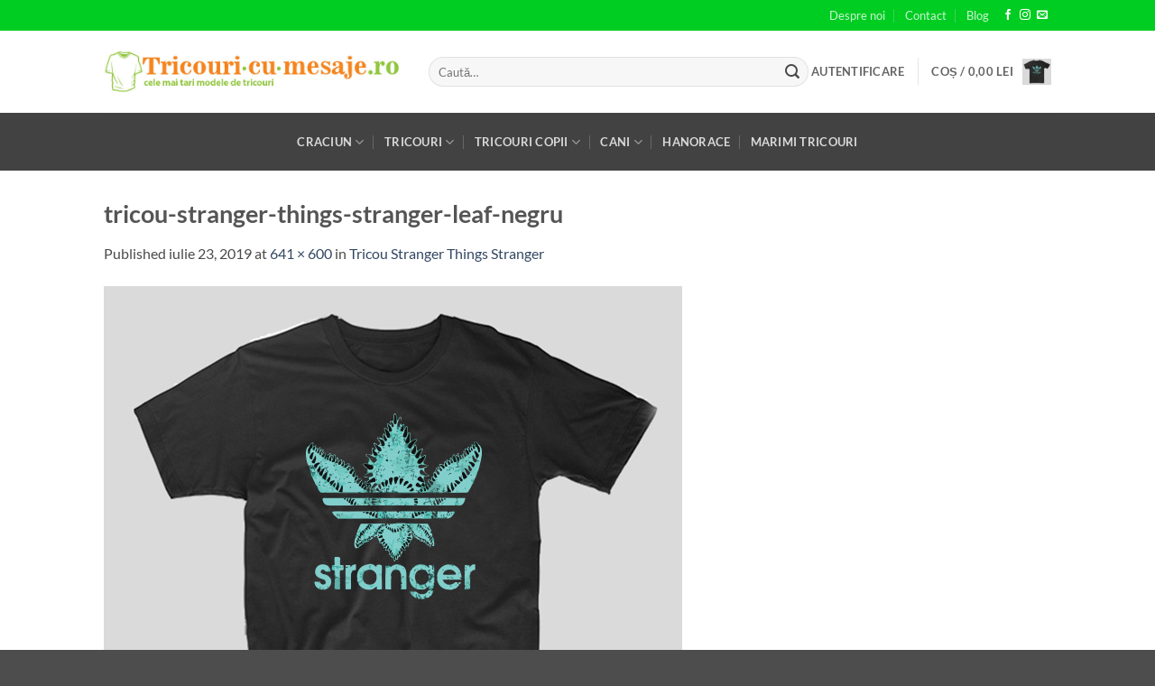

--- FILE ---
content_type: text/html; charset=UTF-8
request_url: https://tricouri-cu-mesaje.ro/?attachment_id=10247
body_size: 24565
content:
<!DOCTYPE html>
<html lang="ro-RO" class="loading-site no-js bg-fill">
<head>
	<meta charset="UTF-8" />
	<link rel="profile" href="http://gmpg.org/xfn/11" />
	<link rel="pingback" href="https://tricouri-cu-mesaje.ro/xmlrpc.php" />

					<script>document.documentElement.className = document.documentElement.className + ' yes-js js_active js'</script>
			<script>(function(html){html.className = html.className.replace(/\bno-js\b/,'js')})(document.documentElement);</script>
<meta name='robots' content='index, follow, max-image-preview:large, max-snippet:-1, max-video-preview:-1' />
<meta name="viewport" content="width=device-width, initial-scale=1" />
	<!-- This site is optimized with the Yoast SEO plugin v26.6 - https://yoast.com/wordpress/plugins/seo/ -->
	<title>tricou-stranger-things-stranger-leaf-negru - Tricouri cu mesaje</title>
	<link rel="canonical" href="https://tricouri-cu-mesaje.ro/" />
	<meta property="og:locale" content="ro_RO" />
	<meta property="og:type" content="article" />
	<meta property="og:title" content="tricou-stranger-things-stranger-leaf-negru - Tricouri cu mesaje" />
	<meta property="og:url" content="https://tricouri-cu-mesaje.ro/" />
	<meta property="og:site_name" content="Tricouri cu mesaje" />
	<meta property="article:modified_time" content="2019-07-23T14:26:09+00:00" />
	<meta property="og:image" content="https://tricouri-cu-mesaje.ro" />
	<meta property="og:image:width" content="641" />
	<meta property="og:image:height" content="600" />
	<meta property="og:image:type" content="image/jpeg" />
	<meta name="twitter:card" content="summary_large_image" />
	<script type="application/ld+json" class="yoast-schema-graph">{"@context":"https://schema.org","@graph":[{"@type":"WebPage","@id":"https://tricouri-cu-mesaje.ro/","url":"https://tricouri-cu-mesaje.ro/","name":"tricou-stranger-things-stranger-leaf-negru - Tricouri cu mesaje","isPartOf":{"@id":"https://tricouri-cu-mesaje.ro/#website"},"primaryImageOfPage":{"@id":"https://tricouri-cu-mesaje.ro/#primaryimage"},"image":{"@id":"https://tricouri-cu-mesaje.ro/#primaryimage"},"thumbnailUrl":"https://tricouri-cu-mesaje.ro/wp-content/uploads/2019/07/tricou-stranger-things-stranger-leaf-negru.jpg","datePublished":"2019-07-23T14:26:00+00:00","dateModified":"2019-07-23T14:26:09+00:00","breadcrumb":{"@id":"https://tricouri-cu-mesaje.ro/#breadcrumb"},"inLanguage":"ro-RO","potentialAction":[{"@type":"ReadAction","target":["https://tricouri-cu-mesaje.ro/"]}]},{"@type":"ImageObject","inLanguage":"ro-RO","@id":"https://tricouri-cu-mesaje.ro/#primaryimage","url":"https://tricouri-cu-mesaje.ro/wp-content/uploads/2019/07/tricou-stranger-things-stranger-leaf-negru.jpg","contentUrl":"https://tricouri-cu-mesaje.ro/wp-content/uploads/2019/07/tricou-stranger-things-stranger-leaf-negru.jpg","width":641,"height":600,"caption":"tricou-stranger-things-stranger-leaf-negru"},{"@type":"BreadcrumbList","@id":"https://tricouri-cu-mesaje.ro/#breadcrumb","itemListElement":[{"@type":"ListItem","position":1,"name":"Prima pagină","item":"https://tricouri-cu-mesaje.ro/"},{"@type":"ListItem","position":2,"name":"Tricou Stranger Things Stranger","item":"https://tricouri-cu-mesaje.ro/produs/tricou-stranger-things-stranger/"},{"@type":"ListItem","position":3,"name":"tricou-stranger-things-stranger-leaf-negru"}]},{"@type":"WebSite","@id":"https://tricouri-cu-mesaje.ro/#website","url":"https://tricouri-cu-mesaje.ro/","name":"Tricouri cu mesaje","description":"","potentialAction":[{"@type":"SearchAction","target":{"@type":"EntryPoint","urlTemplate":"https://tricouri-cu-mesaje.ro/?s={search_term_string}"},"query-input":{"@type":"PropertyValueSpecification","valueRequired":true,"valueName":"search_term_string"}}],"inLanguage":"ro-RO"}]}</script>
	<!-- / Yoast SEO plugin. -->


<link rel='dns-prefetch' href='//www.googletagmanager.com' />
<link rel='prefetch' href='https://tricouri-cu-mesaje.ro/wp-content/themes/flatsome/assets/js/flatsome.js?ver=e2eddd6c228105dac048' />
<link rel='prefetch' href='https://tricouri-cu-mesaje.ro/wp-content/themes/flatsome/assets/js/chunk.slider.js?ver=3.20.4' />
<link rel='prefetch' href='https://tricouri-cu-mesaje.ro/wp-content/themes/flatsome/assets/js/chunk.popups.js?ver=3.20.4' />
<link rel='prefetch' href='https://tricouri-cu-mesaje.ro/wp-content/themes/flatsome/assets/js/chunk.tooltips.js?ver=3.20.4' />
<link rel='prefetch' href='https://tricouri-cu-mesaje.ro/wp-content/themes/flatsome/assets/js/woocommerce.js?ver=1c9be63d628ff7c3ff4c' />
<link rel="alternate" type="application/rss+xml" title="Tricouri cu mesaje &raquo; Flux" href="https://tricouri-cu-mesaje.ro/feed/" />
<link rel="alternate" type="application/rss+xml" title="Tricouri cu mesaje &raquo; Flux comentarii" href="https://tricouri-cu-mesaje.ro/comments/feed/" />
<link rel="alternate" title="oEmbed (JSON)" type="application/json+oembed" href="https://tricouri-cu-mesaje.ro/wp-json/oembed/1.0/embed?url=https%3A%2F%2Ftricouri-cu-mesaje.ro%2F%3Fattachment_id%3D10247%23main" />
<link rel="alternate" title="oEmbed (XML)" type="text/xml+oembed" href="https://tricouri-cu-mesaje.ro/wp-json/oembed/1.0/embed?url=https%3A%2F%2Ftricouri-cu-mesaje.ro%2F%3Fattachment_id%3D10247%23main&#038;format=xml" />
<style id='wp-img-auto-sizes-contain-inline-css' type='text/css'>
img:is([sizes=auto i],[sizes^="auto," i]){contain-intrinsic-size:3000px 1500px}
/*# sourceURL=wp-img-auto-sizes-contain-inline-css */
</style>

<style id='wp-emoji-styles-inline-css' type='text/css'>

	img.wp-smiley, img.emoji {
		display: inline !important;
		border: none !important;
		box-shadow: none !important;
		height: 1em !important;
		width: 1em !important;
		margin: 0 0.07em !important;
		vertical-align: -0.1em !important;
		background: none !important;
		padding: 0 !important;
	}
/*# sourceURL=wp-emoji-styles-inline-css */
</style>
<style id='wp-block-library-inline-css' type='text/css'>
:root{--wp-block-synced-color:#7a00df;--wp-block-synced-color--rgb:122,0,223;--wp-bound-block-color:var(--wp-block-synced-color);--wp-editor-canvas-background:#ddd;--wp-admin-theme-color:#007cba;--wp-admin-theme-color--rgb:0,124,186;--wp-admin-theme-color-darker-10:#006ba1;--wp-admin-theme-color-darker-10--rgb:0,107,160.5;--wp-admin-theme-color-darker-20:#005a87;--wp-admin-theme-color-darker-20--rgb:0,90,135;--wp-admin-border-width-focus:2px}@media (min-resolution:192dpi){:root{--wp-admin-border-width-focus:1.5px}}.wp-element-button{cursor:pointer}:root .has-very-light-gray-background-color{background-color:#eee}:root .has-very-dark-gray-background-color{background-color:#313131}:root .has-very-light-gray-color{color:#eee}:root .has-very-dark-gray-color{color:#313131}:root .has-vivid-green-cyan-to-vivid-cyan-blue-gradient-background{background:linear-gradient(135deg,#00d084,#0693e3)}:root .has-purple-crush-gradient-background{background:linear-gradient(135deg,#34e2e4,#4721fb 50%,#ab1dfe)}:root .has-hazy-dawn-gradient-background{background:linear-gradient(135deg,#faaca8,#dad0ec)}:root .has-subdued-olive-gradient-background{background:linear-gradient(135deg,#fafae1,#67a671)}:root .has-atomic-cream-gradient-background{background:linear-gradient(135deg,#fdd79a,#004a59)}:root .has-nightshade-gradient-background{background:linear-gradient(135deg,#330968,#31cdcf)}:root .has-midnight-gradient-background{background:linear-gradient(135deg,#020381,#2874fc)}:root{--wp--preset--font-size--normal:16px;--wp--preset--font-size--huge:42px}.has-regular-font-size{font-size:1em}.has-larger-font-size{font-size:2.625em}.has-normal-font-size{font-size:var(--wp--preset--font-size--normal)}.has-huge-font-size{font-size:var(--wp--preset--font-size--huge)}.has-text-align-center{text-align:center}.has-text-align-left{text-align:left}.has-text-align-right{text-align:right}.has-fit-text{white-space:nowrap!important}#end-resizable-editor-section{display:none}.aligncenter{clear:both}.items-justified-left{justify-content:flex-start}.items-justified-center{justify-content:center}.items-justified-right{justify-content:flex-end}.items-justified-space-between{justify-content:space-between}.screen-reader-text{border:0;clip-path:inset(50%);height:1px;margin:-1px;overflow:hidden;padding:0;position:absolute;width:1px;word-wrap:normal!important}.screen-reader-text:focus{background-color:#ddd;clip-path:none;color:#444;display:block;font-size:1em;height:auto;left:5px;line-height:normal;padding:15px 23px 14px;text-decoration:none;top:5px;width:auto;z-index:100000}html :where(.has-border-color){border-style:solid}html :where([style*=border-top-color]){border-top-style:solid}html :where([style*=border-right-color]){border-right-style:solid}html :where([style*=border-bottom-color]){border-bottom-style:solid}html :where([style*=border-left-color]){border-left-style:solid}html :where([style*=border-width]){border-style:solid}html :where([style*=border-top-width]){border-top-style:solid}html :where([style*=border-right-width]){border-right-style:solid}html :where([style*=border-bottom-width]){border-bottom-style:solid}html :where([style*=border-left-width]){border-left-style:solid}html :where(img[class*=wp-image-]){height:auto;max-width:100%}:where(figure){margin:0 0 1em}html :where(.is-position-sticky){--wp-admin--admin-bar--position-offset:var(--wp-admin--admin-bar--height,0px)}@media screen and (max-width:600px){html :where(.is-position-sticky){--wp-admin--admin-bar--position-offset:0px}}

/*# sourceURL=wp-block-library-inline-css */
</style><link rel='stylesheet' id='wc-blocks-style-css' href='https://tricouri-cu-mesaje.ro/wp-content/plugins/woocommerce/assets/client/blocks/wc-blocks.css?ver=wc-10.4.3' type='text/css' media='all' />
<style id='global-styles-inline-css' type='text/css'>
:root{--wp--preset--aspect-ratio--square: 1;--wp--preset--aspect-ratio--4-3: 4/3;--wp--preset--aspect-ratio--3-4: 3/4;--wp--preset--aspect-ratio--3-2: 3/2;--wp--preset--aspect-ratio--2-3: 2/3;--wp--preset--aspect-ratio--16-9: 16/9;--wp--preset--aspect-ratio--9-16: 9/16;--wp--preset--color--black: #000000;--wp--preset--color--cyan-bluish-gray: #abb8c3;--wp--preset--color--white: #ffffff;--wp--preset--color--pale-pink: #f78da7;--wp--preset--color--vivid-red: #cf2e2e;--wp--preset--color--luminous-vivid-orange: #ff6900;--wp--preset--color--luminous-vivid-amber: #fcb900;--wp--preset--color--light-green-cyan: #7bdcb5;--wp--preset--color--vivid-green-cyan: #00d084;--wp--preset--color--pale-cyan-blue: #8ed1fc;--wp--preset--color--vivid-cyan-blue: #0693e3;--wp--preset--color--vivid-purple: #9b51e0;--wp--preset--color--primary: #00CD22;--wp--preset--color--secondary: #F28727;--wp--preset--color--success: #627D47;--wp--preset--color--alert: #b20000;--wp--preset--gradient--vivid-cyan-blue-to-vivid-purple: linear-gradient(135deg,rgb(6,147,227) 0%,rgb(155,81,224) 100%);--wp--preset--gradient--light-green-cyan-to-vivid-green-cyan: linear-gradient(135deg,rgb(122,220,180) 0%,rgb(0,208,130) 100%);--wp--preset--gradient--luminous-vivid-amber-to-luminous-vivid-orange: linear-gradient(135deg,rgb(252,185,0) 0%,rgb(255,105,0) 100%);--wp--preset--gradient--luminous-vivid-orange-to-vivid-red: linear-gradient(135deg,rgb(255,105,0) 0%,rgb(207,46,46) 100%);--wp--preset--gradient--very-light-gray-to-cyan-bluish-gray: linear-gradient(135deg,rgb(238,238,238) 0%,rgb(169,184,195) 100%);--wp--preset--gradient--cool-to-warm-spectrum: linear-gradient(135deg,rgb(74,234,220) 0%,rgb(151,120,209) 20%,rgb(207,42,186) 40%,rgb(238,44,130) 60%,rgb(251,105,98) 80%,rgb(254,248,76) 100%);--wp--preset--gradient--blush-light-purple: linear-gradient(135deg,rgb(255,206,236) 0%,rgb(152,150,240) 100%);--wp--preset--gradient--blush-bordeaux: linear-gradient(135deg,rgb(254,205,165) 0%,rgb(254,45,45) 50%,rgb(107,0,62) 100%);--wp--preset--gradient--luminous-dusk: linear-gradient(135deg,rgb(255,203,112) 0%,rgb(199,81,192) 50%,rgb(65,88,208) 100%);--wp--preset--gradient--pale-ocean: linear-gradient(135deg,rgb(255,245,203) 0%,rgb(182,227,212) 50%,rgb(51,167,181) 100%);--wp--preset--gradient--electric-grass: linear-gradient(135deg,rgb(202,248,128) 0%,rgb(113,206,126) 100%);--wp--preset--gradient--midnight: linear-gradient(135deg,rgb(2,3,129) 0%,rgb(40,116,252) 100%);--wp--preset--font-size--small: 13px;--wp--preset--font-size--medium: 20px;--wp--preset--font-size--large: 36px;--wp--preset--font-size--x-large: 42px;--wp--preset--spacing--20: 0.44rem;--wp--preset--spacing--30: 0.67rem;--wp--preset--spacing--40: 1rem;--wp--preset--spacing--50: 1.5rem;--wp--preset--spacing--60: 2.25rem;--wp--preset--spacing--70: 3.38rem;--wp--preset--spacing--80: 5.06rem;--wp--preset--shadow--natural: 6px 6px 9px rgba(0, 0, 0, 0.2);--wp--preset--shadow--deep: 12px 12px 50px rgba(0, 0, 0, 0.4);--wp--preset--shadow--sharp: 6px 6px 0px rgba(0, 0, 0, 0.2);--wp--preset--shadow--outlined: 6px 6px 0px -3px rgb(255, 255, 255), 6px 6px rgb(0, 0, 0);--wp--preset--shadow--crisp: 6px 6px 0px rgb(0, 0, 0);}:where(body) { margin: 0; }.wp-site-blocks > .alignleft { float: left; margin-right: 2em; }.wp-site-blocks > .alignright { float: right; margin-left: 2em; }.wp-site-blocks > .aligncenter { justify-content: center; margin-left: auto; margin-right: auto; }:where(.is-layout-flex){gap: 0.5em;}:where(.is-layout-grid){gap: 0.5em;}.is-layout-flow > .alignleft{float: left;margin-inline-start: 0;margin-inline-end: 2em;}.is-layout-flow > .alignright{float: right;margin-inline-start: 2em;margin-inline-end: 0;}.is-layout-flow > .aligncenter{margin-left: auto !important;margin-right: auto !important;}.is-layout-constrained > .alignleft{float: left;margin-inline-start: 0;margin-inline-end: 2em;}.is-layout-constrained > .alignright{float: right;margin-inline-start: 2em;margin-inline-end: 0;}.is-layout-constrained > .aligncenter{margin-left: auto !important;margin-right: auto !important;}.is-layout-constrained > :where(:not(.alignleft):not(.alignright):not(.alignfull)){margin-left: auto !important;margin-right: auto !important;}body .is-layout-flex{display: flex;}.is-layout-flex{flex-wrap: wrap;align-items: center;}.is-layout-flex > :is(*, div){margin: 0;}body .is-layout-grid{display: grid;}.is-layout-grid > :is(*, div){margin: 0;}body{padding-top: 0px;padding-right: 0px;padding-bottom: 0px;padding-left: 0px;}a:where(:not(.wp-element-button)){text-decoration: none;}:root :where(.wp-element-button, .wp-block-button__link){background-color: #32373c;border-width: 0;color: #fff;font-family: inherit;font-size: inherit;font-style: inherit;font-weight: inherit;letter-spacing: inherit;line-height: inherit;padding-top: calc(0.667em + 2px);padding-right: calc(1.333em + 2px);padding-bottom: calc(0.667em + 2px);padding-left: calc(1.333em + 2px);text-decoration: none;text-transform: inherit;}.has-black-color{color: var(--wp--preset--color--black) !important;}.has-cyan-bluish-gray-color{color: var(--wp--preset--color--cyan-bluish-gray) !important;}.has-white-color{color: var(--wp--preset--color--white) !important;}.has-pale-pink-color{color: var(--wp--preset--color--pale-pink) !important;}.has-vivid-red-color{color: var(--wp--preset--color--vivid-red) !important;}.has-luminous-vivid-orange-color{color: var(--wp--preset--color--luminous-vivid-orange) !important;}.has-luminous-vivid-amber-color{color: var(--wp--preset--color--luminous-vivid-amber) !important;}.has-light-green-cyan-color{color: var(--wp--preset--color--light-green-cyan) !important;}.has-vivid-green-cyan-color{color: var(--wp--preset--color--vivid-green-cyan) !important;}.has-pale-cyan-blue-color{color: var(--wp--preset--color--pale-cyan-blue) !important;}.has-vivid-cyan-blue-color{color: var(--wp--preset--color--vivid-cyan-blue) !important;}.has-vivid-purple-color{color: var(--wp--preset--color--vivid-purple) !important;}.has-primary-color{color: var(--wp--preset--color--primary) !important;}.has-secondary-color{color: var(--wp--preset--color--secondary) !important;}.has-success-color{color: var(--wp--preset--color--success) !important;}.has-alert-color{color: var(--wp--preset--color--alert) !important;}.has-black-background-color{background-color: var(--wp--preset--color--black) !important;}.has-cyan-bluish-gray-background-color{background-color: var(--wp--preset--color--cyan-bluish-gray) !important;}.has-white-background-color{background-color: var(--wp--preset--color--white) !important;}.has-pale-pink-background-color{background-color: var(--wp--preset--color--pale-pink) !important;}.has-vivid-red-background-color{background-color: var(--wp--preset--color--vivid-red) !important;}.has-luminous-vivid-orange-background-color{background-color: var(--wp--preset--color--luminous-vivid-orange) !important;}.has-luminous-vivid-amber-background-color{background-color: var(--wp--preset--color--luminous-vivid-amber) !important;}.has-light-green-cyan-background-color{background-color: var(--wp--preset--color--light-green-cyan) !important;}.has-vivid-green-cyan-background-color{background-color: var(--wp--preset--color--vivid-green-cyan) !important;}.has-pale-cyan-blue-background-color{background-color: var(--wp--preset--color--pale-cyan-blue) !important;}.has-vivid-cyan-blue-background-color{background-color: var(--wp--preset--color--vivid-cyan-blue) !important;}.has-vivid-purple-background-color{background-color: var(--wp--preset--color--vivid-purple) !important;}.has-primary-background-color{background-color: var(--wp--preset--color--primary) !important;}.has-secondary-background-color{background-color: var(--wp--preset--color--secondary) !important;}.has-success-background-color{background-color: var(--wp--preset--color--success) !important;}.has-alert-background-color{background-color: var(--wp--preset--color--alert) !important;}.has-black-border-color{border-color: var(--wp--preset--color--black) !important;}.has-cyan-bluish-gray-border-color{border-color: var(--wp--preset--color--cyan-bluish-gray) !important;}.has-white-border-color{border-color: var(--wp--preset--color--white) !important;}.has-pale-pink-border-color{border-color: var(--wp--preset--color--pale-pink) !important;}.has-vivid-red-border-color{border-color: var(--wp--preset--color--vivid-red) !important;}.has-luminous-vivid-orange-border-color{border-color: var(--wp--preset--color--luminous-vivid-orange) !important;}.has-luminous-vivid-amber-border-color{border-color: var(--wp--preset--color--luminous-vivid-amber) !important;}.has-light-green-cyan-border-color{border-color: var(--wp--preset--color--light-green-cyan) !important;}.has-vivid-green-cyan-border-color{border-color: var(--wp--preset--color--vivid-green-cyan) !important;}.has-pale-cyan-blue-border-color{border-color: var(--wp--preset--color--pale-cyan-blue) !important;}.has-vivid-cyan-blue-border-color{border-color: var(--wp--preset--color--vivid-cyan-blue) !important;}.has-vivid-purple-border-color{border-color: var(--wp--preset--color--vivid-purple) !important;}.has-primary-border-color{border-color: var(--wp--preset--color--primary) !important;}.has-secondary-border-color{border-color: var(--wp--preset--color--secondary) !important;}.has-success-border-color{border-color: var(--wp--preset--color--success) !important;}.has-alert-border-color{border-color: var(--wp--preset--color--alert) !important;}.has-vivid-cyan-blue-to-vivid-purple-gradient-background{background: var(--wp--preset--gradient--vivid-cyan-blue-to-vivid-purple) !important;}.has-light-green-cyan-to-vivid-green-cyan-gradient-background{background: var(--wp--preset--gradient--light-green-cyan-to-vivid-green-cyan) !important;}.has-luminous-vivid-amber-to-luminous-vivid-orange-gradient-background{background: var(--wp--preset--gradient--luminous-vivid-amber-to-luminous-vivid-orange) !important;}.has-luminous-vivid-orange-to-vivid-red-gradient-background{background: var(--wp--preset--gradient--luminous-vivid-orange-to-vivid-red) !important;}.has-very-light-gray-to-cyan-bluish-gray-gradient-background{background: var(--wp--preset--gradient--very-light-gray-to-cyan-bluish-gray) !important;}.has-cool-to-warm-spectrum-gradient-background{background: var(--wp--preset--gradient--cool-to-warm-spectrum) !important;}.has-blush-light-purple-gradient-background{background: var(--wp--preset--gradient--blush-light-purple) !important;}.has-blush-bordeaux-gradient-background{background: var(--wp--preset--gradient--blush-bordeaux) !important;}.has-luminous-dusk-gradient-background{background: var(--wp--preset--gradient--luminous-dusk) !important;}.has-pale-ocean-gradient-background{background: var(--wp--preset--gradient--pale-ocean) !important;}.has-electric-grass-gradient-background{background: var(--wp--preset--gradient--electric-grass) !important;}.has-midnight-gradient-background{background: var(--wp--preset--gradient--midnight) !important;}.has-small-font-size{font-size: var(--wp--preset--font-size--small) !important;}.has-medium-font-size{font-size: var(--wp--preset--font-size--medium) !important;}.has-large-font-size{font-size: var(--wp--preset--font-size--large) !important;}.has-x-large-font-size{font-size: var(--wp--preset--font-size--x-large) !important;}
/*# sourceURL=global-styles-inline-css */
</style>

<link rel='stylesheet' id='contact-form-7-css' href='https://tricouri-cu-mesaje.ro/wp-content/plugins/contact-form-7/includes/css/styles.css?ver=6.1.4' type='text/css' media='all' />
<link rel='stylesheet' id='simple-banner-style-css' href='https://tricouri-cu-mesaje.ro/wp-content/plugins/simple-banner/simple-banner.css?ver=3.2.0' type='text/css' media='all' />
<style id='woocommerce-inline-inline-css' type='text/css'>
.woocommerce form .form-row .required { visibility: visible; }
/*# sourceURL=woocommerce-inline-inline-css */
</style>
<link rel='stylesheet' id='flatsome-woocommerce-wishlist-css' href='https://tricouri-cu-mesaje.ro/wp-content/themes/flatsome/inc/integrations/wc-yith-wishlist/wishlist.css?ver=3.20.4' type='text/css' media='all' />
<link rel='stylesheet' id='wcpa-frontend-css' href='https://tricouri-cu-mesaje.ro/wp-content/plugins/woo-custom-product-addons/assets/css/style_1.css?ver=3.0.19' type='text/css' media='all' />
<link rel='stylesheet' id='flatsome-main-css' href='https://tricouri-cu-mesaje.ro/wp-content/themes/flatsome/assets/css/flatsome.css?ver=3.20.4' type='text/css' media='all' />
<style id='flatsome-main-inline-css' type='text/css'>
@font-face {
				font-family: "fl-icons";
				font-display: block;
				src: url(https://tricouri-cu-mesaje.ro/wp-content/themes/flatsome/assets/css/icons/fl-icons.eot?v=3.20.4);
				src:
					url(https://tricouri-cu-mesaje.ro/wp-content/themes/flatsome/assets/css/icons/fl-icons.eot#iefix?v=3.20.4) format("embedded-opentype"),
					url(https://tricouri-cu-mesaje.ro/wp-content/themes/flatsome/assets/css/icons/fl-icons.woff2?v=3.20.4) format("woff2"),
					url(https://tricouri-cu-mesaje.ro/wp-content/themes/flatsome/assets/css/icons/fl-icons.ttf?v=3.20.4) format("truetype"),
					url(https://tricouri-cu-mesaje.ro/wp-content/themes/flatsome/assets/css/icons/fl-icons.woff?v=3.20.4) format("woff"),
					url(https://tricouri-cu-mesaje.ro/wp-content/themes/flatsome/assets/css/icons/fl-icons.svg?v=3.20.4#fl-icons) format("svg");
			}
/*# sourceURL=flatsome-main-inline-css */
</style>
<link rel='stylesheet' id='flatsome-shop-css' href='https://tricouri-cu-mesaje.ro/wp-content/themes/flatsome/assets/css/flatsome-shop.css?ver=3.20.4' type='text/css' media='all' />
<link rel='stylesheet' id='flatsome-style-css' href='https://tricouri-cu-mesaje.ro/wp-content/themes/flatsome-child/style.css?ver=3.0' type='text/css' media='all' />
<script type="text/javascript">
            window._nslDOMReady = (function () {
                const executedCallbacks = new Set();
            
                return function (callback) {
                    /**
                    * Third parties might dispatch DOMContentLoaded events, so we need to ensure that we only run our callback once!
                    */
                    if (executedCallbacks.has(callback)) return;
            
                    const wrappedCallback = function () {
                        if (executedCallbacks.has(callback)) return;
                        executedCallbacks.add(callback);
                        callback();
                    };
            
                    if (document.readyState === "complete" || document.readyState === "interactive") {
                        wrappedCallback();
                    } else {
                        document.addEventListener("DOMContentLoaded", wrappedCallback);
                    }
                };
            })();
        </script><script type="text/javascript" id="woocommerce-google-analytics-integration-gtag-js-after">
/* <![CDATA[ */
/* Google Analytics for WooCommerce (gtag.js) */
					window.dataLayer = window.dataLayer || [];
					function gtag(){dataLayer.push(arguments);}
					// Set up default consent state.
					for ( const mode of [{"analytics_storage":"denied","ad_storage":"denied","ad_user_data":"denied","ad_personalization":"denied","region":["AT","BE","BG","HR","CY","CZ","DK","EE","FI","FR","DE","GR","HU","IS","IE","IT","LV","LI","LT","LU","MT","NL","NO","PL","PT","RO","SK","SI","ES","SE","GB","CH"]}] || [] ) {
						gtag( "consent", "default", { "wait_for_update": 500, ...mode } );
					}
					gtag("js", new Date());
					gtag("set", "developer_id.dOGY3NW", true);
					gtag("config", "UA-96458804-1", {"track_404":true,"allow_google_signals":false,"logged_in":false,"linker":{"domains":[],"allow_incoming":false},"custom_map":{"dimension1":"logged_in"}});
//# sourceURL=woocommerce-google-analytics-integration-gtag-js-after
/* ]]> */
</script>
<script type="text/javascript" src="https://tricouri-cu-mesaje.ro/wp-includes/js/jquery/jquery.min.js?ver=3.7.1" id="jquery-core-js"></script>
<script type="text/javascript" src="https://tricouri-cu-mesaje.ro/wp-includes/js/jquery/jquery-migrate.min.js?ver=3.4.1" id="jquery-migrate-js"></script>
<script type="text/javascript" id="simple-banner-script-js-before">
/* <![CDATA[ */
const simpleBannerScriptParams = {"pro_version_enabled":"","debug_mode":"","id":10247,"version":"3.2.0","banner_params":[{"hide_simple_banner":"yes","simple_banner_prepend_element":"body","simple_banner_position":"","header_margin":"","header_padding":"","wp_body_open_enabled":"","wp_body_open":true,"simple_banner_z_index":"","simple_banner_text":"Comenzile plasate incepand cu data de 21, vor fi expediate si livrate dupa Craciun.","disabled_on_current_page":false,"disabled_pages_array":[],"is_current_page_a_post":false,"disabled_on_posts":"","simple_banner_disabled_page_paths":"","simple_banner_font_size":"","simple_banner_color":"#ff2600","simple_banner_text_color":"","simple_banner_link_color":"","simple_banner_close_color":"","simple_banner_custom_css":"","simple_banner_scrolling_custom_css":"","simple_banner_text_custom_css":"","simple_banner_button_css":"","site_custom_css":"","keep_site_custom_css":"","site_custom_js":"","keep_site_custom_js":"","close_button_enabled":"","close_button_expiration":"","close_button_cookie_set":false,"current_date":{"date":"2026-01-18 20:49:30.543856","timezone_type":3,"timezone":"UTC"},"start_date":{"date":"2026-01-18 20:49:30.543862","timezone_type":3,"timezone":"UTC"},"end_date":{"date":"2026-01-18 20:49:30.543867","timezone_type":3,"timezone":"UTC"},"simple_banner_start_after_date":"","simple_banner_remove_after_date":"","simple_banner_insert_inside_element":""}]}
//# sourceURL=simple-banner-script-js-before
/* ]]> */
</script>
<script type="text/javascript" src="https://tricouri-cu-mesaje.ro/wp-content/plugins/simple-banner/simple-banner.js?ver=3.2.0" id="simple-banner-script-js"></script>
<script type="text/javascript" src="https://tricouri-cu-mesaje.ro/wp-content/plugins/woocommerce/assets/js/jquery-blockui/jquery.blockUI.min.js?ver=2.7.0-wc.10.4.3" id="wc-jquery-blockui-js" data-wp-strategy="defer"></script>
<script type="text/javascript" id="wc-add-to-cart-js-extra">
/* <![CDATA[ */
var wc_add_to_cart_params = {"ajax_url":"/wp-admin/admin-ajax.php","wc_ajax_url":"/?wc-ajax=%%endpoint%%","i18n_view_cart":"Vezi co\u0219ul","cart_url":"https://tricouri-cu-mesaje.ro/cart/","is_cart":"","cart_redirect_after_add":"no"};
//# sourceURL=wc-add-to-cart-js-extra
/* ]]> */
</script>
<script type="text/javascript" src="https://tricouri-cu-mesaje.ro/wp-content/plugins/woocommerce/assets/js/frontend/add-to-cart.min.js?ver=10.4.3" id="wc-add-to-cart-js" defer="defer" data-wp-strategy="defer"></script>
<script type="text/javascript" src="https://tricouri-cu-mesaje.ro/wp-content/plugins/woocommerce/assets/js/js-cookie/js.cookie.min.js?ver=2.1.4-wc.10.4.3" id="wc-js-cookie-js" data-wp-strategy="defer"></script>
<link rel="https://api.w.org/" href="https://tricouri-cu-mesaje.ro/wp-json/" /><link rel="alternate" title="JSON" type="application/json" href="https://tricouri-cu-mesaje.ro/wp-json/wp/v2/media/10247" /><link rel="EditURI" type="application/rsd+xml" title="RSD" href="https://tricouri-cu-mesaje.ro/xmlrpc.php?rsd" />

<link rel='shortlink' href='https://tricouri-cu-mesaje.ro/?p=10247' />
<meta name="facebook-domain-verification" content="p7l0pr5lslhzmq9bkdzjldh6rjcw4r" />
<meta name="google-site-verification" content="qSF9iYb9BvZHMMDfz0iRNFCSylsQTFSQeJZMu4VaAs4" />
<script>
	function showMore() {
		var dots = document.getElementById("dots");
		var moreText = document.getElementById("more");
		var btnText = document.getElementById("myBtn"); 
		if (dots.style.display === "none") {
			dots.style.display = "block";
			btnText.innerHTML = "Citeste mai mult";
			moreText.style.display = "none";
		} else {
			dots.style.display = "none";
			btnText.innerHTML = "Ascunde textul";
			moreText.style.display = "block";
		}
	}
</script>
<!-- Global site tag (gtag.js) - Google Ads: 797504739 -->
<script async src="https://www.googletagmanager.com/gtag/js?id=AW-797504739"></script>
<script>
  window.dataLayer = window.dataLayer || [];
  function gtag(){dataLayer.push(arguments);}
  gtag('js', new Date());

  gtag('config', 'AW-797504739');
</script><style id="simple-banner-hide" type="text/css">.simple-banner{display:none;}</style><style id="simple-banner-background-color" type="text/css">.simple-banner{background:#ff2600;}</style><style id="simple-banner-text-color" type="text/css">.simple-banner .simple-banner-text{color: #ffffff;}</style><style id="simple-banner-link-color" type="text/css">.simple-banner .simple-banner-text a{color:#f16521;}</style><style id="simple-banner-z-index" type="text/css">.simple-banner{z-index: 99999;}</style><style id="simple-banner-site-custom-css-dummy" type="text/css"></style><script id="simple-banner-site-custom-js-dummy" type="text/javascript"></script>
<!-- This website runs the Product Feed PRO for WooCommerce by AdTribes.io plugin - version woocommercesea_option_installed_version -->
<!-- Starting: Conversion Tracking for WooCommerce (https://wordpress.org/plugins/woocommerce-conversion-tracking/) -->
        <script async src="https://www.googletagmanager.com/gtag/js?id=AW-797504739"></script>
        <script>
            window.dataLayer = window.dataLayer || [];
            function gtag(){dataLayer.push(arguments)};
            gtag('js', new Date());

            gtag('config', 'AW-797504739');
        </script>
        <!-- End: Conversion Tracking for WooCommerce Codes -->
	<noscript><style>.woocommerce-product-gallery{ opacity: 1 !important; }</style></noscript>
				<script  type="text/javascript">
				!function(f,b,e,v,n,t,s){if(f.fbq)return;n=f.fbq=function(){n.callMethod?
					n.callMethod.apply(n,arguments):n.queue.push(arguments)};if(!f._fbq)f._fbq=n;
					n.push=n;n.loaded=!0;n.version='2.0';n.queue=[];t=b.createElement(e);t.async=!0;
					t.src=v;s=b.getElementsByTagName(e)[0];s.parentNode.insertBefore(t,s)}(window,
					document,'script','https://connect.facebook.net/en_US/fbevents.js');
			</script>
			<!-- WooCommerce Facebook Integration Begin -->
			<script  type="text/javascript">

				fbq('init', '639087466277209', {}, {
    "agent": "woocommerce_0-10.4.3-3.5.15"
});

				document.addEventListener( 'DOMContentLoaded', function() {
					// Insert placeholder for events injected when a product is added to the cart through AJAX.
					document.body.insertAdjacentHTML( 'beforeend', '<div class=\"wc-facebook-pixel-event-placeholder\"></div>' );
				}, false );

			</script>
			<!-- WooCommerce Facebook Integration End -->
			<style>:root{  --wcpaSectionTitleSize:14px;   --wcpaLabelSize:14px;   --wcpaDescSize:13px;   --wcpaErrorSize:13px;   --wcpaLabelWeight:normal;   --wcpaDescWeight:normal;   --wcpaBorderWidth:1px;   --wcpaBorderRadius:6px;   --wcpaInputHeight:45px;   --wcpaCheckLabelSize:14px;   --wcpaCheckBorderWidth:1px;   --wcpaCheckWidth:20px;   --wcpaCheckHeight:20px;   --wcpaCheckBorderRadius:4px;   --wcpaCheckButtonRadius:5px;   --wcpaCheckButtonBorder:2px; }:root{  --wcpaButtonColor:#3340d3;   --wcpaLabelColor:#424242;   --wcpaDescColor:#797979;   --wcpaBorderColor:#c6d0e9;   --wcpaBorderColorFocus:#3561f3;   --wcpaInputBgColor:#FFFFFF;   --wcpaInputColor:#5d5d5d;   --wcpaCheckLabelColor:#4a4a4a;   --wcpaCheckBgColor:#3340d3;   --wcpaCheckBorderColor:#B9CBE3;   --wcpaCheckTickColor:#ffffff;   --wcpaRadioBgColor:#3340d3;   --wcpaRadioBorderColor:#B9CBE3;   --wcpaRadioTickColor:#ffffff;   --wcpaButtonTextColor:#ffffff;   --wcpaErrorColor:#F55050; }:root{}</style><link rel="icon" href="https://tricouri-cu-mesaje.ro/wp-content/uploads/2021/02/cropped-Untitled-1-32x32.jpg" sizes="32x32" />
<link rel="icon" href="https://tricouri-cu-mesaje.ro/wp-content/uploads/2021/02/cropped-Untitled-1-192x192.jpg" sizes="192x192" />
<link rel="apple-touch-icon" href="https://tricouri-cu-mesaje.ro/wp-content/uploads/2021/02/cropped-Untitled-1-180x180.jpg" />
<meta name="msapplication-TileImage" content="https://tricouri-cu-mesaje.ro/wp-content/uploads/2021/02/cropped-Untitled-1-270x270.jpg" />
<style id="custom-css" type="text/css">:root {--primary-color: #00CD22;--fs-color-primary: #00CD22;--fs-color-secondary: #F28727;--fs-color-success: #627D47;--fs-color-alert: #b20000;--fs-color-base: #4a4a4a;--fs-experimental-link-color: #334862;--fs-experimental-link-color-hover: #111;}.tooltipster-base {--tooltip-color: #fff;--tooltip-bg-color: #000;}.off-canvas-right .mfp-content, .off-canvas-left .mfp-content {--drawer-width: 300px;}.off-canvas .mfp-content.off-canvas-cart {--drawer-width: 360px;}html{background-image: url('https://tricouri-cu-mesaje.ro/wp-content/uploads/2017/03/tricouri-background-mica.jpg');}.header-main{height: 91px}#logo img{max-height: 91px}#logo{width:330px;}.header-bottom{min-height: 64px}.header-top{min-height: 34px}.transparent .header-main{height: 90px}.transparent #logo img{max-height: 90px}.has-transparent + .page-title:first-of-type,.has-transparent + #main > .page-title,.has-transparent + #main > div > .page-title,.has-transparent + #main .page-header-wrapper:first-of-type .page-title{padding-top: 170px;}.header.show-on-scroll,.stuck .header-main{height:70px!important}.stuck #logo img{max-height: 70px!important}.search-form{ width: 100%;}.header-bg-color {background-color: rgba(255,255,255,0.9)}.header-bottom {background-color: #424242}.header-bottom-nav > li > a{line-height: 7px }@media (max-width: 549px) {.header-main{height: 56px}#logo img{max-height: 56px}}body{font-family: Lato, sans-serif;}body {font-weight: 400;font-style: normal;}.nav > li > a {font-family: Lato, sans-serif;}.mobile-sidebar-levels-2 .nav > li > ul > li > a {font-family: Lato, sans-serif;}.nav > li > a,.mobile-sidebar-levels-2 .nav > li > ul > li > a {font-weight: 700;font-style: normal;}h1,h2,h3,h4,h5,h6,.heading-font, .off-canvas-center .nav-sidebar.nav-vertical > li > a{font-family: Lato, sans-serif;}h1,h2,h3,h4,h5,h6,.heading-font,.banner h1,.banner h2 {font-weight: 700;font-style: normal;}.alt-font{font-family: "Dancing Script", sans-serif;}.alt-font {font-weight: 400!important;font-style: normal!important;}@media screen and (min-width: 550px){.products .box-vertical .box-image{min-width: 300px!important;width: 300px!important;}}.page-title-small + main .product-container > .row{padding-top:0;}.nav-vertical-fly-out > li + li {border-top-width: 1px; border-top-style: solid;}.label-new.menu-item > a:after{content:"Nou";}.label-hot.menu-item > a:after{content:"Hot";}.label-sale.menu-item > a:after{content:"Sale";}.label-popular.menu-item > a:after{content:"Popular";}</style><style id="kirki-inline-styles">/* latin-ext */
@font-face {
  font-family: 'Lato';
  font-style: normal;
  font-weight: 400;
  font-display: swap;
  src: url(https://tricouri-cu-mesaje.ro/wp-content/fonts/lato/S6uyw4BMUTPHjxAwXjeu.woff2) format('woff2');
  unicode-range: U+0100-02BA, U+02BD-02C5, U+02C7-02CC, U+02CE-02D7, U+02DD-02FF, U+0304, U+0308, U+0329, U+1D00-1DBF, U+1E00-1E9F, U+1EF2-1EFF, U+2020, U+20A0-20AB, U+20AD-20C0, U+2113, U+2C60-2C7F, U+A720-A7FF;
}
/* latin */
@font-face {
  font-family: 'Lato';
  font-style: normal;
  font-weight: 400;
  font-display: swap;
  src: url(https://tricouri-cu-mesaje.ro/wp-content/fonts/lato/S6uyw4BMUTPHjx4wXg.woff2) format('woff2');
  unicode-range: U+0000-00FF, U+0131, U+0152-0153, U+02BB-02BC, U+02C6, U+02DA, U+02DC, U+0304, U+0308, U+0329, U+2000-206F, U+20AC, U+2122, U+2191, U+2193, U+2212, U+2215, U+FEFF, U+FFFD;
}
/* latin-ext */
@font-face {
  font-family: 'Lato';
  font-style: normal;
  font-weight: 700;
  font-display: swap;
  src: url(https://tricouri-cu-mesaje.ro/wp-content/fonts/lato/S6u9w4BMUTPHh6UVSwaPGR_p.woff2) format('woff2');
  unicode-range: U+0100-02BA, U+02BD-02C5, U+02C7-02CC, U+02CE-02D7, U+02DD-02FF, U+0304, U+0308, U+0329, U+1D00-1DBF, U+1E00-1E9F, U+1EF2-1EFF, U+2020, U+20A0-20AB, U+20AD-20C0, U+2113, U+2C60-2C7F, U+A720-A7FF;
}
/* latin */
@font-face {
  font-family: 'Lato';
  font-style: normal;
  font-weight: 700;
  font-display: swap;
  src: url(https://tricouri-cu-mesaje.ro/wp-content/fonts/lato/S6u9w4BMUTPHh6UVSwiPGQ.woff2) format('woff2');
  unicode-range: U+0000-00FF, U+0131, U+0152-0153, U+02BB-02BC, U+02C6, U+02DA, U+02DC, U+0304, U+0308, U+0329, U+2000-206F, U+20AC, U+2122, U+2191, U+2193, U+2212, U+2215, U+FEFF, U+FFFD;
}/* vietnamese */
@font-face {
  font-family: 'Dancing Script';
  font-style: normal;
  font-weight: 400;
  font-display: swap;
  src: url(https://tricouri-cu-mesaje.ro/wp-content/fonts/dancing-script/If2cXTr6YS-zF4S-kcSWSVi_sxjsohD9F50Ruu7BMSo3Rep8ltA.woff2) format('woff2');
  unicode-range: U+0102-0103, U+0110-0111, U+0128-0129, U+0168-0169, U+01A0-01A1, U+01AF-01B0, U+0300-0301, U+0303-0304, U+0308-0309, U+0323, U+0329, U+1EA0-1EF9, U+20AB;
}
/* latin-ext */
@font-face {
  font-family: 'Dancing Script';
  font-style: normal;
  font-weight: 400;
  font-display: swap;
  src: url(https://tricouri-cu-mesaje.ro/wp-content/fonts/dancing-script/If2cXTr6YS-zF4S-kcSWSVi_sxjsohD9F50Ruu7BMSo3ROp8ltA.woff2) format('woff2');
  unicode-range: U+0100-02BA, U+02BD-02C5, U+02C7-02CC, U+02CE-02D7, U+02DD-02FF, U+0304, U+0308, U+0329, U+1D00-1DBF, U+1E00-1E9F, U+1EF2-1EFF, U+2020, U+20A0-20AB, U+20AD-20C0, U+2113, U+2C60-2C7F, U+A720-A7FF;
}
/* latin */
@font-face {
  font-family: 'Dancing Script';
  font-style: normal;
  font-weight: 400;
  font-display: swap;
  src: url(https://tricouri-cu-mesaje.ro/wp-content/fonts/dancing-script/If2cXTr6YS-zF4S-kcSWSVi_sxjsohD9F50Ruu7BMSo3Sup8.woff2) format('woff2');
  unicode-range: U+0000-00FF, U+0131, U+0152-0153, U+02BB-02BC, U+02C6, U+02DA, U+02DC, U+0304, U+0308, U+0329, U+2000-206F, U+20AC, U+2122, U+2191, U+2193, U+2212, U+2215, U+FEFF, U+FFFD;
}</style><link rel='stylesheet' id='dashicons-css' href='https://tricouri-cu-mesaje.ro/wp-includes/css/dashicons.min.css?ver=c4d3d78854b3f02c7abc2d25491f8323' type='text/css' media='all' />
<style id='dashicons-inline-css' type='text/css'>
[data-font="Dashicons"]:before {font-family: 'Dashicons' !important;content: attr(data-icon) !important;speak: none !important;font-weight: normal !important;font-variant: normal !important;text-transform: none !important;line-height: 1 !important;font-style: normal !important;-webkit-font-smoothing: antialiased !important;-moz-osx-font-smoothing: grayscale !important;}
/*# sourceURL=dashicons-inline-css */
</style>
</head>

<body class="attachment wp-singular attachment-template-default single single-attachment postid-10247 attachmentid-10247 attachment-jpeg wp-theme-flatsome wp-child-theme-flatsome-child theme-flatsome woocommerce-no-js full-width bg-fill lightbox nav-dropdown-has-arrow nav-dropdown-has-shadow nav-dropdown-has-border">


<a class="skip-link screen-reader-text" href="#main">Skip to content</a>

<div id="wrapper">

	
	<header id="header" class="header has-sticky sticky-jump">
		<div class="header-wrapper">
			<div id="top-bar" class="header-top hide-for-sticky nav-dark hide-for-medium">
    <div class="flex-row container">
      <div class="flex-col hide-for-medium flex-left">
          <ul class="nav nav-left medium-nav-center nav-small  nav-divided">
                        </ul>
      </div>

      <div class="flex-col hide-for-medium flex-center">
          <ul class="nav nav-center nav-small  nav-divided">
                        </ul>
      </div>

      <div class="flex-col hide-for-medium flex-right">
         <ul class="nav top-bar-nav nav-right nav-small  nav-divided">
              <li id="menu-item-251" class="menu-item menu-item-type-post_type menu-item-object-page menu-item-251 menu-item-design-default"><a href="https://tricouri-cu-mesaje.ro/elements/pages/despre-noi/" class="nav-top-link">Despre noi</a></li>
<li id="menu-item-253" class="menu-item menu-item-type-post_type menu-item-object-page menu-item-253 menu-item-design-default"><a href="https://tricouri-cu-mesaje.ro/elements/pages/contact/" class="nav-top-link">Contact</a></li>
<li id="menu-item-35025" class="menu-item menu-item-type-post_type menu-item-object-page current_page_parent menu-item-35025 menu-item-design-default"><a href="https://tricouri-cu-mesaje.ro/blog/" class="nav-top-link">Blog</a></li>
<li class="html header-social-icons ml-0">
	<div class="social-icons follow-icons" ><a href="http://facebook.com/tricouricumesaje.ro" target="_blank" data-label="Facebook" class="icon plain tooltip facebook" title="Follow on Facebook" aria-label="Follow on Facebook" rel="noopener nofollow"><i class="icon-facebook" aria-hidden="true"></i></a><a href="https://www.instagram.com/tricouri_cu_mesaje.ro/" target="_blank" data-label="Instagram" class="icon plain tooltip instagram" title="Follow on Instagram" aria-label="Follow on Instagram" rel="noopener nofollow"><i class="icon-instagram" aria-hidden="true"></i></a><a href="mailto:comenzi@tricouri-cu-mesaje.ro" data-label="E-mail" target="_blank" class="icon plain tooltip email" title="Send us an email" aria-label="Send us an email" rel="nofollow noopener"><i class="icon-envelop" aria-hidden="true"></i></a></div></li>
          </ul>
      </div>

      
    </div>
</div>
<div id="masthead" class="header-main ">
      <div class="header-inner flex-row container logo-left medium-logo-center" role="navigation">

          <!-- Logo -->
          <div id="logo" class="flex-col logo">
            
<!-- Header logo -->
<a href="https://tricouri-cu-mesaje.ro/" title="Tricouri cu mesaje" rel="home">
		<img width="641" height="600" src="https://tricouri-cu-mesaje.ro/wp-content/uploads/2019/07/tricou-stranger-things-stranger-leaf-negru.jpg" class="header-logo-sticky" alt="Tricouri cu mesaje"/><img width="797" height="118" src="https://tricouri-cu-mesaje.ro/wp-content/uploads/2017/03/logo-01.jpg" class="header_logo header-logo" alt="Tricouri cu mesaje"/><img  width="641" height="600" src="https://tricouri-cu-mesaje.ro/wp-content/uploads/2019/07/tricou-stranger-things-stranger-leaf-negru.jpg" class="header-logo-dark" alt="Tricouri cu mesaje"/></a>
          </div>

          <!-- Mobile Left Elements -->
          <div class="flex-col show-for-medium flex-left">
            <ul class="mobile-nav nav nav-left ">
              <li class="nav-icon has-icon">
			<a href="#" class="is-small" data-open="#main-menu" data-pos="left" data-bg="main-menu-overlay" role="button" aria-label="Menu" aria-controls="main-menu" aria-expanded="false" aria-haspopup="dialog" data-flatsome-role-button>
			<i class="icon-menu" aria-hidden="true"></i>					</a>
	</li>
            </ul>
          </div>

          <!-- Left Elements -->
          <div class="flex-col hide-for-medium flex-left
            flex-grow">
            <ul class="header-nav header-nav-main nav nav-left  nav-uppercase" >
              <li class="header-search-form search-form html relative has-icon">
	<div class="header-search-form-wrapper">
		<div class="searchform-wrapper ux-search-box relative form-flat is-normal"><form role="search" method="get" class="searchform" action="https://tricouri-cu-mesaje.ro/">
	<div class="flex-row relative">
						<div class="flex-col flex-grow">
			<label class="screen-reader-text" for="woocommerce-product-search-field-0">Caută după:</label>
			<input type="search" id="woocommerce-product-search-field-0" class="search-field mb-0" placeholder="Caută&hellip;" value="" name="s" />
			<input type="hidden" name="post_type" value="product" />
					</div>
		<div class="flex-col">
			<button type="submit" value="Caută" class="ux-search-submit submit-button secondary button  icon mb-0" aria-label="Submit">
				<i class="icon-search" aria-hidden="true"></i>			</button>
		</div>
	</div>
	<div class="live-search-results text-left z-top"></div>
</form>
</div>	</div>
</li>
            </ul>
          </div>

          <!-- Right Elements -->
          <div class="flex-col hide-for-medium flex-right">
            <ul class="header-nav header-nav-main nav nav-right  nav-uppercase">
              
<li class="account-item has-icon">

	<a href="https://tricouri-cu-mesaje.ro/my-account/" class="nav-top-link nav-top-not-logged-in is-small" title="Autentificare" role="button" data-open="#login-form-popup" aria-controls="login-form-popup" aria-expanded="false" aria-haspopup="dialog" data-flatsome-role-button>
					<span>
			Autentificare			</span>
				</a>




</li>
<li class="header-divider"></li><li class="cart-item has-icon has-dropdown">

<a href="https://tricouri-cu-mesaje.ro/cart/" class="header-cart-link nav-top-link is-small" title="Coș" aria-label="Vezi coșul" aria-expanded="false" aria-haspopup="true" role="button" data-flatsome-role-button>

<span class="header-cart-title">
   Coș   /      <span class="cart-price"><span class="woocommerce-Price-amount amount"><bdi>0,00&nbsp;<span class="woocommerce-Price-currencySymbol">lei</span></bdi></span></span>
  </span>

  <span class="image-icon header-cart-icon" data-icon-label="0">
	<img class="cart-img-icon" alt="Coș" src="https://tricouri-cu-mesaje.ro/wp-content/uploads/2019/07/tricou-stranger-things-stranger-leaf-negru.jpg" width="641" height="600"/>
  </span>
</a>

 <ul class="nav-dropdown nav-dropdown-default">
    <li class="html widget_shopping_cart">
      <div class="widget_shopping_cart_content">
        

	<div class="ux-mini-cart-empty flex flex-row-col text-center pt pb">
				<div class="ux-mini-cart-empty-icon">
			<svg aria-hidden="true" xmlns="http://www.w3.org/2000/svg" viewBox="0 0 17 19" style="opacity:.1;height:80px;">
				<path d="M8.5 0C6.7 0 5.3 1.2 5.3 2.7v2H2.1c-.3 0-.6.3-.7.7L0 18.2c0 .4.2.8.6.8h15.7c.4 0 .7-.3.7-.7v-.1L15.6 5.4c0-.3-.3-.6-.7-.6h-3.2v-2c0-1.6-1.4-2.8-3.2-2.8zM6.7 2.7c0-.8.8-1.4 1.8-1.4s1.8.6 1.8 1.4v2H6.7v-2zm7.5 3.4 1.3 11.5h-14L2.8 6.1h2.5v1.4c0 .4.3.7.7.7.4 0 .7-.3.7-.7V6.1h3.5v1.4c0 .4.3.7.7.7s.7-.3.7-.7V6.1h2.6z" fill-rule="evenodd" clip-rule="evenodd" fill="currentColor"></path>
			</svg>
		</div>
				<p class="woocommerce-mini-cart__empty-message empty">Nu ai niciun produs în coș.</p>
					<p class="return-to-shop">
				<a class="button primary wc-backward" href="https://tricouri-cu-mesaje.ro/shop/">
					Înapoi la magazin				</a>
			</p>
				</div>


      </div>
    </li>
     </ul>

</li>
            </ul>
          </div>

          <!-- Mobile Right Elements -->
          <div class="flex-col show-for-medium flex-right">
            <ul class="mobile-nav nav nav-right ">
              <li class="cart-item has-icon">


		<a href="https://tricouri-cu-mesaje.ro/cart/" class="header-cart-link nav-top-link is-small off-canvas-toggle" title="Coș" aria-label="Vezi coșul" aria-expanded="false" aria-haspopup="dialog" role="button" data-open="#cart-popup" data-class="off-canvas-cart" data-pos="right" aria-controls="cart-popup" data-flatsome-role-button>

  <span class="image-icon header-cart-icon" data-icon-label="0">
	<img class="cart-img-icon" alt="Coș" src="https://tricouri-cu-mesaje.ro/wp-content/uploads/2019/07/tricou-stranger-things-stranger-leaf-negru.jpg" width="641" height="600"/>
  </span>
</a>


  <!-- Cart Sidebar Popup -->
  <div id="cart-popup" class="mfp-hide">
  <div class="cart-popup-inner inner-padding cart-popup-inner--sticky">
      <div class="cart-popup-title text-center">
          <span class="heading-font uppercase">Coș</span>
          <div class="is-divider"></div>
      </div>
	  <div class="widget_shopping_cart">
		  <div class="widget_shopping_cart_content">
			  

	<div class="ux-mini-cart-empty flex flex-row-col text-center pt pb">
				<div class="ux-mini-cart-empty-icon">
			<svg aria-hidden="true" xmlns="http://www.w3.org/2000/svg" viewBox="0 0 17 19" style="opacity:.1;height:80px;">
				<path d="M8.5 0C6.7 0 5.3 1.2 5.3 2.7v2H2.1c-.3 0-.6.3-.7.7L0 18.2c0 .4.2.8.6.8h15.7c.4 0 .7-.3.7-.7v-.1L15.6 5.4c0-.3-.3-.6-.7-.6h-3.2v-2c0-1.6-1.4-2.8-3.2-2.8zM6.7 2.7c0-.8.8-1.4 1.8-1.4s1.8.6 1.8 1.4v2H6.7v-2zm7.5 3.4 1.3 11.5h-14L2.8 6.1h2.5v1.4c0 .4.3.7.7.7.4 0 .7-.3.7-.7V6.1h3.5v1.4c0 .4.3.7.7.7s.7-.3.7-.7V6.1h2.6z" fill-rule="evenodd" clip-rule="evenodd" fill="currentColor"></path>
			</svg>
		</div>
				<p class="woocommerce-mini-cart__empty-message empty">Nu ai niciun produs în coș.</p>
					<p class="return-to-shop">
				<a class="button primary wc-backward" href="https://tricouri-cu-mesaje.ro/shop/">
					Înapoi la magazin				</a>
			</p>
				</div>


		  </div>
	  </div>
               </div>
  </div>

</li>
            </ul>
          </div>

      </div>

            <div class="container"><div class="top-divider full-width"></div></div>
      </div>
<div id="wide-nav" class="header-bottom wide-nav nav-dark flex-has-center">
    <div class="flex-row container">

            
                        <div class="flex-col hide-for-medium flex-center">
                <ul class="nav header-nav header-bottom-nav nav-center  nav-divided nav-uppercase">
                    <li id="menu-item-51218" class="menu-item menu-item-type-taxonomy menu-item-object-product_cat menu-item-has-children menu-item-51218 menu-item-design-default has-dropdown"><a href="https://tricouri-cu-mesaje.ro/categorie-produs/craciun/" class="nav-top-link" aria-expanded="false" aria-haspopup="menu">Craciun<i class="icon-angle-down" aria-hidden="true"></i></a>
<ul class="sub-menu nav-dropdown nav-dropdown-default">
	<li id="menu-item-51219" class="menu-item menu-item-type-taxonomy menu-item-object-product_cat menu-item-51219"><a href="https://tricouri-cu-mesaje.ro/categorie-produs/tricouri-craciun/">Tricouri Craciun</a></li>
	<li id="menu-item-51222" class="menu-item menu-item-type-taxonomy menu-item-object-product_cat menu-item-51222"><a href="https://tricouri-cu-mesaje.ro/categorie-produs/tricouri-familie-craciun/">Tricouri Familie Craciun</a></li>
	<li id="menu-item-51220" class="menu-item menu-item-type-taxonomy menu-item-object-product_cat menu-item-51220"><a href="https://tricouri-cu-mesaje.ro/categorie-produs/craciun/tricouri-craciun-copii/">Tricouri Craciun Copii</a></li>
	<li id="menu-item-51221" class="menu-item menu-item-type-taxonomy menu-item-object-product_cat menu-item-51221"><a href="https://tricouri-cu-mesaje.ro/categorie-produs/tricouri-cupluri-craciun-2/">Tricouri Cupluri Craciun</a></li>
	<li id="menu-item-51223" class="menu-item menu-item-type-taxonomy menu-item-object-product_cat menu-item-51223"><a href="https://tricouri-cu-mesaje.ro/categorie-produs/cani/cani-craciun/">Cani Craciun</a></li>
</ul>
</li>
<li id="menu-item-286" class="menu-item menu-item-type-custom menu-item-object-custom menu-item-has-children menu-item-286 menu-item-design-default has-dropdown"><a href="https://tricouri-cu-mesaje.ro/categorie-produs/tricouri/" class="nav-top-link" aria-expanded="false" aria-haspopup="menu">Tricouri<i class="icon-angle-down" aria-hidden="true"></i></a>
<ul class="sub-menu nav-dropdown nav-dropdown-default">
	<li id="menu-item-670" class="menu-item menu-item-type-custom menu-item-object-custom menu-item-has-children menu-item-670 nav-dropdown-col"><a href="http://#">Categorii Populare</a>
	<ul class="sub-menu nav-column nav-dropdown-default">
		<li id="menu-item-43348" class="menu-item menu-item-type-taxonomy menu-item-object-product_cat menu-item-43348"><a href="https://tricouri-cu-mesaje.ro/categorie-produs/tricouri/tricouri-crypto/">Tricouri Crypto</a></li>
		<li id="menu-item-2411" class="menu-item menu-item-type-taxonomy menu-item-object-product_cat menu-item-2411"><a href="https://tricouri-cu-mesaje.ro/categorie-produs/tricouri-cu-mesaje-bff/">Tricouri cu mesaje BFF</a></li>
		<li id="menu-item-15651" class="menu-item menu-item-type-taxonomy menu-item-object-product_cat menu-item-15651"><a href="https://tricouri-cu-mesaje.ro/categorie-produs/tricouri-king-queen/">Tricouri King Queen</a></li>
		<li id="menu-item-5536" class="menu-item menu-item-type-taxonomy menu-item-object-product_cat menu-item-5536"><a href="https://tricouri-cu-mesaje.ro/categorie-produs/tricouri-moto/">Tricouri Moto</a></li>
		<li id="menu-item-291" class="menu-item menu-item-type-taxonomy menu-item-object-product_cat menu-item-291"><a href="https://tricouri-cu-mesaje.ro/categorie-produs/tricouri-virale/">Tricouri cu mesaje virale</a></li>
		<li id="menu-item-35550" class="menu-item menu-item-type-taxonomy menu-item-object-product_cat menu-item-35550"><a href="https://tricouri-cu-mesaje.ro/categorie-produs/tricouri-pescari/">Tricouri Pescari</a></li>
		<li id="menu-item-287" class="menu-item menu-item-type-taxonomy menu-item-object-product_cat menu-item-287"><a href="https://tricouri-cu-mesaje.ro/categorie-produs/tricouri-cu-mesaje-moldovenesti/">Tricouri cu mesaje moldovenesti</a></li>
		<li id="menu-item-3040" class="menu-item menu-item-type-taxonomy menu-item-object-product_cat menu-item-3040"><a href="https://tricouri-cu-mesaje.ro/categorie-produs/tricouri-cu-mesaje-pentru-cupluri/">Tricouri Cupluri cu Mesaje</a></li>
		<li id="menu-item-292" class="menu-item menu-item-type-taxonomy menu-item-object-product_cat menu-item-292"><a href="https://tricouri-cu-mesaje.ro/categorie-produs/tricouri-cu-mesaje-ardelenesti/">Tricouri cu mesaje ardelenesti</a></li>
		<li id="menu-item-41614" class="menu-item menu-item-type-taxonomy menu-item-object-product_cat menu-item-41614"><a href="https://tricouri-cu-mesaje.ro/categorie-produs/tricouri/tricouri-bts/">Tricouri BTS</a></li>
		<li id="menu-item-288" class="menu-item menu-item-type-taxonomy menu-item-object-product_cat menu-item-288"><a href="https://tricouri-cu-mesaje.ro/categorie-produs/tricouri-cu-mesaje-oltenesti/">Tricouri cu mesaje oltenesti</a></li>
		<li id="menu-item-290" class="menu-item menu-item-type-taxonomy menu-item-object-product_cat menu-item-290"><a href="https://tricouri-cu-mesaje.ro/categorie-produs/tricouri-pentru-sefu/">Tricouri cu mesaje pentru sefu</a></li>
		<li id="menu-item-3519" class="menu-item menu-item-type-taxonomy menu-item-object-product_cat menu-item-3519"><a href="https://tricouri-cu-mesaje.ro/categorie-produs/tricouri-rock/">Tricouri ROCK</a></li>
		<li id="menu-item-34838" class="menu-item menu-item-type-taxonomy menu-item-object-product_cat menu-item-34838"><a href="https://tricouri-cu-mesaje.ro/categorie-produs/tricouri-rock/tricouri-metallica/">Tricouri Metallica</a></li>
		<li id="menu-item-327" class="menu-item menu-item-type-taxonomy menu-item-object-product_cat menu-item-327"><a href="https://tricouri-cu-mesaje.ro/categorie-produs/tricouri-cu-mesaje-pentru-iubita/">Tricouri cu mesaje pentru iubita</a></li>
		<li id="menu-item-328" class="menu-item menu-item-type-taxonomy menu-item-object-product_cat menu-item-328"><a href="https://tricouri-cu-mesaje.ro/categorie-produs/tricouri-cu-mesaje-pentru-iubit/">Tricouri cu mesaje pentru iubit</a></li>
		<li id="menu-item-335" class="menu-item menu-item-type-taxonomy menu-item-object-product_cat menu-item-335"><a href="https://tricouri-cu-mesaje.ro/categorie-produs/tricouri-cu-mesaje-pentru-tatici/">Tricouri cu mesaje pentru tatici</a></li>
		<li id="menu-item-336" class="menu-item menu-item-type-taxonomy menu-item-object-product_cat menu-item-336"><a href="https://tricouri-cu-mesaje.ro/categorie-produs/tricouri-cu-mesaje-pentru-mamici/">Tricouri cu mesaje pentru viitoare mamici</a></li>
		<li id="menu-item-3422" class="menu-item menu-item-type-taxonomy menu-item-object-product_cat menu-item-3422"><a href="https://tricouri-cu-mesaje.ro/categorie-produs/tricouri-cu-pisici/">Tricouri cu pisici</a></li>
		<li id="menu-item-5534" class="menu-item menu-item-type-taxonomy menu-item-object-product_cat menu-item-5534"><a href="https://tricouri-cu-mesaje.ro/categorie-produs/tricouri-cu-si-despre-caini/">Tricouri cu si despre Caini</a></li>
		<li id="menu-item-5535" class="menu-item menu-item-type-taxonomy menu-item-object-product_cat menu-item-5535"><a href="https://tricouri-cu-mesaje.ro/categorie-produs/tricouri-cu-versuri/">Tricouri cu versuri</a></li>
		<li id="menu-item-41123" class="menu-item menu-item-type-taxonomy menu-item-object-product_cat menu-item-41123"><a href="https://tricouri-cu-mesaje.ro/categorie-produs/tricouri/tricouri-absolvire/">Tricouri Absolvire</a></li>
		<li id="menu-item-35238" class="menu-item menu-item-type-taxonomy menu-item-object-product_cat menu-item-35238"><a href="https://tricouri-cu-mesaje.ro/categorie-produs/tricouri-halloween/">Tricouri Halloween</a></li>
	</ul>
</li>
	<li id="menu-item-671" class="menu-item menu-item-type-custom menu-item-object-custom menu-item-has-children menu-item-671 nav-dropdown-col"><a href="http://#">Alte categorii</a>
	<ul class="sub-menu nav-column nav-dropdown-default">
		<li id="menu-item-2054" class="menu-item menu-item-type-taxonomy menu-item-object-product_cat menu-item-2054"><a href="https://tricouri-cu-mesaje.ro/categorie-produs/tricouri-cu-mesaje-pentru-burlacite/">Tricouri cu mesaje pentru burlacite</a></li>
		<li id="menu-item-1264" class="menu-item menu-item-type-custom menu-item-object-custom menu-item-1264"><a href="https://tricouri-cu-mesaje.ro/categorie-produs/tricouri-aniversare-cu-luna-nasterii/">Tricouri aniversare cu luna nasterii</a></li>
		<li id="menu-item-49603" class="menu-item menu-item-type-taxonomy menu-item-object-product_cat menu-item-49603"><a href="https://tricouri-cu-mesaje.ro/categorie-produs/tricouri-aniversare-50-ani/">Tricouri Aniversare 50 ani</a></li>
		<li id="menu-item-49598" class="menu-item menu-item-type-taxonomy menu-item-object-product_cat menu-item-49598"><a href="https://tricouri-cu-mesaje.ro/categorie-produs/tricouri-aniversare-40-ani/">Tricouri Aniversare 40 ani</a></li>
		<li id="menu-item-33513" class="menu-item menu-item-type-taxonomy menu-item-object-product_cat menu-item-33513"><a href="https://tricouri-cu-mesaje.ro/categorie-produs/tricouri-personalizate-familie/">Tricouri Personalizate Familie</a></li>
		<li id="menu-item-1924" class="menu-item menu-item-type-taxonomy menu-item-object-product_cat menu-item-1924"><a href="https://tricouri-cu-mesaje.ro/categorie-produs/tricouri-cu-mesaje-pentru-festival/">Tricouri cu mesaje pentru festival</a></li>
		<li id="menu-item-15650" class="menu-item menu-item-type-taxonomy menu-item-object-product_cat menu-item-15650"><a href="https://tricouri-cu-mesaje.ro/categorie-produs/tricouri-mamici/">Tricouri Mamici</a></li>
		<li id="menu-item-329" class="menu-item menu-item-type-taxonomy menu-item-object-product_cat menu-item-329"><a href="https://tricouri-cu-mesaje.ro/categorie-produs/tricouri-cu-mesaje-pentru-studenti/">Tricouri cu mesaje pentru studenti</a></li>
		<li id="menu-item-289" class="menu-item menu-item-type-taxonomy menu-item-object-product_cat menu-item-289"><a href="https://tricouri-cu-mesaje.ro/categorie-produs/tricouri-liceeni/">Tricouri cu mesaje pentru liceeni</a></li>
		<li id="menu-item-15652" class="menu-item menu-item-type-taxonomy menu-item-object-product_cat menu-item-15652"><a href="https://tricouri-cu-mesaje.ro/categorie-produs/tricouri-superman/">Tricouri Superman</a></li>
		<li id="menu-item-14450" class="menu-item menu-item-type-post_type menu-item-object-product menu-item-14450"><a href="https://tricouri-cu-mesaje.ro/produs/tricou-auto-vw-t3-trace-copiaza/">Tricouri cupluri I love my Queen&#038;King</a></li>
		<li id="menu-item-49363" class="menu-item menu-item-type-taxonomy menu-item-object-product_cat menu-item-49363"><a href="https://tricouri-cu-mesaje.ro/categorie-produs/tricouri-amuzante/">Tricouri Amuzante</a></li>
		<li id="menu-item-293" class="menu-item menu-item-type-taxonomy menu-item-object-product_cat menu-item-293"><a href="https://tricouri-cu-mesaje.ro/categorie-produs/tricouri-filme-romanesti/">Tricouri cu mesaje din filme romanesti</a></li>
		<li id="menu-item-337" class="menu-item menu-item-type-taxonomy menu-item-object-product_cat menu-item-337"><a href="https://tricouri-cu-mesaje.ro/categorie-produs/tricouri-cu-mesaje-masini/">Tricouri auto cu mesaje masini</a></li>
		<li id="menu-item-339" class="menu-item menu-item-type-taxonomy menu-item-object-product_cat menu-item-339"><a href="https://tricouri-cu-mesaje.ro/categorie-produs/tricouri-cu-mesaje-pentru-soferi/">Tricouri cu mesaje pentru soferi</a></li>
		<li id="menu-item-5528" class="menu-item menu-item-type-taxonomy menu-item-object-product_cat menu-item-5528"><a href="https://tricouri-cu-mesaje.ro/categorie-produs/tricouri-cu-mesaje-pentru-barbosi/">Tricouri cu mesaje pentru barbosi</a></li>
		<li id="menu-item-3421" class="menu-item menu-item-type-taxonomy menu-item-object-product_cat menu-item-3421"><a href="https://tricouri-cu-mesaje.ro/categorie-produs/tricouri-cu-mesaj-funny/">Tricouri cu mesaj funny</a></li>
		<li id="menu-item-3481" class="menu-item menu-item-type-taxonomy menu-item-object-product_cat menu-item-3481"><a href="https://tricouri-cu-mesaje.ro/categorie-produs/tricouri-jocuri/tricouri-pentru-gameri/">Tricouri pentru Gameri</a></li>
		<li id="menu-item-9232" class="menu-item menu-item-type-taxonomy menu-item-object-product_cat menu-item-9232"><a href="https://tricouri-cu-mesaje.ro/categorie-produs/tricouri-personalizate-viitori-parinti/">Tricouri Personalizate Viitori Parinti</a></li>
		<li id="menu-item-15787" class="menu-item menu-item-type-taxonomy menu-item-object-product_cat menu-item-15787"><a href="https://tricouri-cu-mesaje.ro/categorie-produs/tricouri-haioase/">Tricouri Haioase</a></li>
	</ul>
</li>
	<li id="menu-item-4126" class="menu-item menu-item-type-taxonomy menu-item-object-product_cat menu-item-has-children menu-item-4126 nav-dropdown-col"><a href="https://tricouri-cu-mesaje.ro/categorie-produs/tricouri-job-uri/">Tricouri Job-uri</a>
	<ul class="sub-menu nav-column nav-dropdown-default">
		<li id="menu-item-15786" class="menu-item menu-item-type-taxonomy menu-item-object-product_cat menu-item-15786"><a href="https://tricouri-cu-mesaje.ro/categorie-produs/tricouri-job-uri/tricouri-pentru-programatori/">Tricouri pentru Programatori</a></li>
		<li id="menu-item-4188" class="menu-item menu-item-type-taxonomy menu-item-object-product_cat menu-item-4188"><a href="https://tricouri-cu-mesaje.ro/categorie-produs/tricouri-job-uri/tricouri-pentru-ingineri/">Tricouri pentru ingineri</a></li>
		<li id="menu-item-41204" class="menu-item menu-item-type-taxonomy menu-item-object-product_cat menu-item-41204"><a href="https://tricouri-cu-mesaje.ro/categorie-produs/tricouri/tricouri-electricieni/">Tricouri Electricieni</a></li>
		<li id="menu-item-35989" class="menu-item menu-item-type-taxonomy menu-item-object-product_cat menu-item-35989"><a href="https://tricouri-cu-mesaje.ro/categorie-produs/tricouri-job-uri/tricouri-pentru-doctori/">Tricouri pentru Doctori</a></li>
		<li id="menu-item-4127" class="menu-item menu-item-type-taxonomy menu-item-object-product_cat menu-item-4127"><a href="https://tricouri-cu-mesaje.ro/categorie-produs/tricouri-job-uri/tricouri-pentru-fotografi/">Tricouri pentru fotografi</a></li>
		<li id="menu-item-15785" class="menu-item menu-item-type-taxonomy menu-item-object-product_cat menu-item-15785"><a href="https://tricouri-cu-mesaje.ro/categorie-produs/tricouri-job-uri/tricouri-pentru-dj/">Tricouri pentru DJ</a></li>
		<li id="menu-item-3662" class="menu-item menu-item-type-taxonomy menu-item-object-product_cat menu-item-3662"><a href="https://tricouri-cu-mesaje.ro/categorie-produs/tricouri-job-uri/tricouri-pentru-profesori/">Tricouri pentru Profesori</a></li>
		<li id="menu-item-39352" class="menu-item menu-item-type-taxonomy menu-item-object-product_cat menu-item-39352"><a href="https://tricouri-cu-mesaje.ro/categorie-produs/tricouri/tricouri-pensionare/">Tricouri Pensionare</a></li>
		<li id="menu-item-43759" class="menu-item menu-item-type-taxonomy menu-item-object-product_cat menu-item-43759"><a href="https://tricouri-cu-mesaje.ro/categorie-produs/tricouri-job-uri/tricouri-asistente-medicale/">Tricouri Asistente Medicale</a></li>
		<li id="menu-item-47025" class="menu-item menu-item-type-taxonomy menu-item-object-product_cat menu-item-47025"><a href="https://tricouri-cu-mesaje.ro/categorie-produs/tricouri-job-uri/tricouri-manichiurista/">Tricouri Manichiurista</a></li>
		<li id="menu-item-47203" class="menu-item menu-item-type-taxonomy menu-item-object-product_cat menu-item-47203"><a href="https://tricouri-cu-mesaje.ro/categorie-produs/tricouri-job-uri/tricouri-piloti/">Tricouri Piloti</a></li>
	</ul>
</li>
	<li id="menu-item-3542" class="menu-item menu-item-type-taxonomy menu-item-object-product_cat menu-item-has-children menu-item-3542 nav-dropdown-col"><a href="https://tricouri-cu-mesaje.ro/categorie-produs/tricouri-inspirate-din-filme-si-seriale/">Tricouri inspirate din Filme si Seriale</a>
	<ul class="sub-menu nav-column nav-dropdown-default">
		<li id="menu-item-46429" class="menu-item menu-item-type-taxonomy menu-item-object-product_cat menu-item-46429"><a href="https://tricouri-cu-mesaje.ro/categorie-produs/tricouri/tricouri-squid-game/">Tricouri Squid Game</a></li>
		<li id="menu-item-7990" class="menu-item menu-item-type-taxonomy menu-item-object-product_cat menu-item-7990"><a href="https://tricouri-cu-mesaje.ro/categorie-produs/tricouri-inspirate-din-filme-si-seriale/tricouri-riverdale/">Tricouri Riverdale</a></li>
		<li id="menu-item-10250" class="menu-item menu-item-type-taxonomy menu-item-object-product_cat menu-item-10250"><a href="https://tricouri-cu-mesaje.ro/categorie-produs/tricouri-inspirate-din-filme-si-seriale/tricouri-stranger-things/">Tricouri Stranger Things</a></li>
		<li id="menu-item-24620" class="menu-item menu-item-type-taxonomy menu-item-object-product_cat menu-item-24620"><a href="https://tricouri-cu-mesaje.ro/categorie-produs/tricouri-inspirate-din-filme-si-seriale/tricouri-friends/">Tricouri Friends</a></li>
		<li id="menu-item-10535" class="menu-item menu-item-type-taxonomy menu-item-object-product_cat menu-item-10535"><a href="https://tricouri-cu-mesaje.ro/categorie-produs/tricouri-inspirate-din-filme-si-seriale/tricouri-la-casa-de-papel/">Tricouri La Casa de Papel</a></li>
		<li id="menu-item-5706" class="menu-item menu-item-type-taxonomy menu-item-object-product_cat menu-item-5706"><a href="https://tricouri-cu-mesaje.ro/categorie-produs/tricouri-inspirate-din-filme-si-seriale/tricouri-deadpool/">Tricouri Deadpool</a></li>
		<li id="menu-item-7991" class="menu-item menu-item-type-taxonomy menu-item-object-product_cat menu-item-7991"><a href="https://tricouri-cu-mesaje.ro/categorie-produs/tricouri-inspirate-din-filme-si-seriale/tricouri-cu-mesaje-inspirate-din-game-of-thrones/">Tricouri cu mesaje inspirate din Game of Thrones</a></li>
		<li id="menu-item-44538" class="menu-item menu-item-type-taxonomy menu-item-object-product_cat menu-item-44538"><a href="https://tricouri-cu-mesaje.ro/categorie-produs/tricouri-inspirate-din-filme-si-seriale/tricouri-powerpuff-girls/">Tricouri PowerPuff Girls</a></li>
		<li id="menu-item-3663" class="menu-item menu-item-type-taxonomy menu-item-object-product_cat menu-item-3663"><a href="https://tricouri-cu-mesaje.ro/categorie-produs/tricouri-inspirate-din-filme-si-seriale/tricouri-rick-and-morty/">Tricouri Rick and Morty</a></li>
		<li id="menu-item-7989" class="menu-item menu-item-type-taxonomy menu-item-object-product_cat menu-item-7989"><a href="https://tricouri-cu-mesaje.ro/categorie-produs/tricouri-inspirate-din-filme-si-seriale/tricouri-harry-potter/">Tricouri Harry Potter</a></li>
		<li id="menu-item-3963" class="menu-item menu-item-type-taxonomy menu-item-object-product_cat menu-item-3963"><a href="https://tricouri-cu-mesaje.ro/categorie-produs/tricouri-inspirate-din-filme-si-seriale/tricouri-inspirate-din-breaking-bad/">Tricouri Inspirate din Breaking Bad</a></li>
		<li id="menu-item-33512" class="menu-item menu-item-type-taxonomy menu-item-object-product_cat menu-item-33512"><a href="https://tricouri-cu-mesaje.ro/categorie-produs/tricouri-superman/">Tricouri Superman</a></li>
	</ul>
</li>
	<li id="menu-item-5529" class="menu-item menu-item-type-taxonomy menu-item-object-product_cat menu-item-has-children menu-item-5529 nav-dropdown-col"><a href="https://tricouri-cu-mesaje.ro/categorie-produs/tricouri-cu-si-despre-bauturi/">Tricouri cu si despre Bauturi</a>
	<ul class="sub-menu nav-column nav-dropdown-default">
		<li id="menu-item-5530" class="menu-item menu-item-type-taxonomy menu-item-object-product_cat menu-item-5530"><a href="https://tricouri-cu-mesaje.ro/categorie-produs/tricouri-cu-si-despre-bauturi/tricouri-cu-si-despre-cafea/">Tricouri cu si despre Cafea</a></li>
		<li id="menu-item-5531" class="menu-item menu-item-type-taxonomy menu-item-object-product_cat menu-item-5531"><a href="https://tricouri-cu-mesaje.ro/categorie-produs/tricouri-cu-si-despre-bauturi/tricouri-cu-si-despre-bere/">Tricouri cu si despre Bere</a></li>
		<li id="menu-item-5532" class="menu-item menu-item-type-taxonomy menu-item-object-product_cat menu-item-5532"><a href="https://tricouri-cu-mesaje.ro/categorie-produs/tricouri-cu-si-despre-bauturi/tricouri-cu-si-despre-vin/">Tricouri cu si despre Vin</a></li>
	</ul>
</li>
	<li id="menu-item-42292" class="menu-item menu-item-type-taxonomy menu-item-object-product_cat menu-item-has-children menu-item-42292 nav-dropdown-col"><a href="https://tricouri-cu-mesaje.ro/categorie-produs/tricouri/tricouri-anime/">Tricouri Anime</a>
	<ul class="sub-menu nav-column nav-dropdown-default">
		<li id="menu-item-5810" class="menu-item menu-item-type-taxonomy menu-item-object-product_cat menu-item-5810"><a href="https://tricouri-cu-mesaje.ro/categorie-produs/tricouri/tricouri-anime/tricouri-naruto/">Tricouri Naruto</a></li>
		<li id="menu-item-39075" class="menu-item menu-item-type-taxonomy menu-item-object-product_cat menu-item-39075"><a href="https://tricouri-cu-mesaje.ro/categorie-produs/tricouri/tricouri-anime/tricouri-dragon-ball/">Tricouri Dragon Ball</a></li>
		<li id="menu-item-42300" class="menu-item menu-item-type-taxonomy menu-item-object-product_cat menu-item-42300"><a href="https://tricouri-cu-mesaje.ro/categorie-produs/tricouri/tricouri-anime/tricouri-attack-on-titan/">Tricouri Attack on Titan</a></li>
	</ul>
</li>
</ul>
</li>
<li id="menu-item-32003" class="menu-item menu-item-type-taxonomy menu-item-object-product_cat menu-item-has-children menu-item-32003 menu-item-design-default has-dropdown"><a href="https://tricouri-cu-mesaje.ro/categorie-produs/tricouri-copii/" class="nav-top-link" aria-expanded="false" aria-haspopup="menu">Tricouri Copii<i class="icon-angle-down" aria-hidden="true"></i></a>
<ul class="sub-menu nav-dropdown nav-dropdown-default">
	<li id="menu-item-32004" class="menu-item menu-item-type-taxonomy menu-item-object-product_cat menu-item-32004"><a href="https://tricouri-cu-mesaje.ro/categorie-produs/tricouri-jocuri/tricouri-minecraft/">Tricouri Minecraft</a></li>
	<li id="menu-item-34811" class="menu-item menu-item-type-taxonomy menu-item-object-product_cat menu-item-34811"><a href="https://tricouri-cu-mesaje.ro/categorie-produs/tricouri-jocuri/tricouri-lego-ninjago/">Tricouri Lego Ninjago</a></li>
	<li id="menu-item-32005" class="menu-item menu-item-type-taxonomy menu-item-object-product_cat menu-item-32005"><a href="https://tricouri-cu-mesaje.ro/categorie-produs/tricouri-jocuri/tricouri-brawl-stars/">Tricouri Brawl Stars</a></li>
	<li id="menu-item-34279" class="menu-item menu-item-type-taxonomy menu-item-object-product_cat menu-item-34279"><a href="https://tricouri-cu-mesaje.ro/categorie-produs/tricouri-jocuri/tricouri-fortnite/">Tricouri Fortnite</a></li>
	<li id="menu-item-33511" class="menu-item menu-item-type-taxonomy menu-item-object-product_cat menu-item-33511"><a href="https://tricouri-cu-mesaje.ro/categorie-produs/tricouri-copii/tricouri-billie-eilish-2/">Tricouri Billie Eilish</a></li>
</ul>
</li>
<li id="menu-item-8983" class="menu-item menu-item-type-taxonomy menu-item-object-product_cat menu-item-has-children menu-item-8983 menu-item-design-default has-dropdown"><a href="https://tricouri-cu-mesaje.ro/categorie-produs/cani/" class="nav-top-link" aria-expanded="false" aria-haspopup="menu">Cani<i class="icon-angle-down" aria-hidden="true"></i></a>
<ul class="sub-menu nav-dropdown nav-dropdown-default">
	<li id="menu-item-33516" class="menu-item menu-item-type-taxonomy menu-item-object-product_cat menu-item-33516"><a href="https://tricouri-cu-mesaje.ro/categorie-produs/cani/cani-craciun/">Cani Craciun</a></li>
	<li id="menu-item-33515" class="menu-item menu-item-type-taxonomy menu-item-object-product_cat menu-item-33515"><a href="https://tricouri-cu-mesaje.ro/categorie-produs/cani/cani-bff/">Cani BFF</a></li>
</ul>
</li>
<li id="menu-item-35266" class="menu-item menu-item-type-taxonomy menu-item-object-product_cat menu-item-35266 menu-item-design-default"><a href="https://tricouri-cu-mesaje.ro/categorie-produs/hanorace/" class="nav-top-link">Hanorace</a></li>
<li id="menu-item-2362" class="menu-item menu-item-type-post_type menu-item-object-page menu-item-2362 menu-item-design-default"><a href="https://tricouri-cu-mesaje.ro/marimi-tricouri/" class="nav-top-link">Marimi tricouri</a></li>
                </ul>
            </div>
            
            
                          <div class="flex-col show-for-medium flex-grow">
                  <ul class="nav header-bottom-nav nav-center mobile-nav  nav-divided nav-uppercase">
                      <li class="header-search-form search-form html relative has-icon">
	<div class="header-search-form-wrapper">
		<div class="searchform-wrapper ux-search-box relative form-flat is-normal"><form role="search" method="get" class="searchform" action="https://tricouri-cu-mesaje.ro/">
	<div class="flex-row relative">
						<div class="flex-col flex-grow">
			<label class="screen-reader-text" for="woocommerce-product-search-field-1">Caută după:</label>
			<input type="search" id="woocommerce-product-search-field-1" class="search-field mb-0" placeholder="Caută&hellip;" value="" name="s" />
			<input type="hidden" name="post_type" value="product" />
					</div>
		<div class="flex-col">
			<button type="submit" value="Caută" class="ux-search-submit submit-button secondary button  icon mb-0" aria-label="Submit">
				<i class="icon-search" aria-hidden="true"></i>			</button>
		</div>
	</div>
	<div class="live-search-results text-left z-top"></div>
</form>
</div>	</div>
</li>
                  </ul>
              </div>
            
    </div>
</div>

<div class="header-bg-container fill"><div class="header-bg-image fill"></div><div class="header-bg-color fill"></div></div>		</div>
	</header>

	
	<main id="main" class="">

	<div id="primary" class="content-area image-attachment page-wrapper">
		<div id="content" class="site-content" role="main">
			<div class="row">
				<div class="large-12 columns">

				
					<article id="post-10247" class="post-10247 attachment type-attachment status-inherit hentry">
						<header class="entry-header">
							<h1 class="entry-title">tricou-stranger-things-stranger-leaf-negru</h1>

							<div class="entry-meta">
								Published <span class="entry-date"><time class="entry-date" datetime="2019-07-23T14:26:00+00:00">iulie 23, 2019</time></span> at <a href="https://tricouri-cu-mesaje.ro/wp-content/uploads/2019/07/tricou-stranger-things-stranger-leaf-negru.jpg" title="Link to full-size image">641 &times; 600</a> in <a href="https://tricouri-cu-mesaje.ro/produs/tricou-stranger-things-stranger/" title="Return to Tricou Stranger Things Stranger" rel="gallery">Tricou Stranger Things Stranger</a>															</div>
						</header>

						<div class="entry-content">

							<div class="entry-attachment">
								<div class="attachment">
									
									<a href="https://tricouri-cu-mesaje.ro/?attachment_id=10248#main" title="tricou-stranger-things-stranger-leaf-negru" rel="attachment"><img width="641" height="600" src="https://tricouri-cu-mesaje.ro/wp-content/uploads/2019/07/tricou-stranger-things-stranger-leaf-negru.jpg" class="attachment-1200x1200 size-1200x1200" alt="tricou-stranger-things-stranger-leaf-negru" decoding="async" fetchpriority="high" srcset="https://tricouri-cu-mesaje.ro/wp-content/uploads/2019/07/tricou-stranger-things-stranger-leaf-negru.jpg 641w, https://tricouri-cu-mesaje.ro/wp-content/uploads/2019/07/tricou-stranger-things-stranger-leaf-negru-427x400.jpg 427w, https://tricouri-cu-mesaje.ro/wp-content/uploads/2019/07/tricou-stranger-things-stranger-leaf-negru-600x562.jpg 600w" sizes="(max-width: 641px) 100vw, 641px" /></a>
								</div>

															</div>

														
						</div>

						<footer class="entry-meta">
															Both comments and trackbacks are currently closed.																				</footer>


							<nav role="navigation" id="image-navigation" class="navigation-image">
								<div class="nav-previous"></div>
								<div class="nav-next"><a href='https://tricouri-cu-mesaje.ro/?attachment_id=10248#main'>Next <span class="meta-nav">&rarr;</span></a></div>
							</nav>
					</article>

					
							</div>
			</div>
		</div>
	</div>


</main>

<footer id="footer" class="footer-wrapper">

	
<!-- FOOTER 1 -->

<!-- FOOTER 2 -->



<div class="absolute-footer dark medium-text-center small-text-center">
  <div class="container clearfix">

    
    <div class="footer-primary pull-left">
              <div class="menu-footer-container"><ul id="menu-footer" class="links footer-nav uppercase"><li id="menu-item-35027" class="menu-item menu-item-type-post_type menu-item-object-page current_page_parent menu-item-35027"><a href="https://tricouri-cu-mesaje.ro/blog/">Blog</a></li>
<li id="menu-item-2338" class="menu-item menu-item-type-post_type menu-item-object-page menu-item-2338"><a href="https://tricouri-cu-mesaje.ro/politica-de-returnare/">Politica de returnare</a></li>
<li id="menu-item-23069" class="menu-item menu-item-type-post_type menu-item-object-page menu-item-23069"><a href="https://tricouri-cu-mesaje.ro/livrarea-produselor/">Livrarea Produselor</a></li>
<li id="menu-item-23079" class="menu-item menu-item-type-post_type menu-item-object-page menu-item-23079"><a href="https://tricouri-cu-mesaje.ro/termeni-si-conditii/">Termeni si Conditii</a></li>
<li id="menu-item-2339" class="menu-item menu-item-type-post_type menu-item-object-page menu-item-2339"><a href="https://tricouri-cu-mesaje.ro/elements/pages/contact/">Contact</a></li>
<li id="menu-item-2340" class="menu-item menu-item-type-post_type menu-item-object-page menu-item-2340"><a href="https://tricouri-cu-mesaje.ro/elements/pages/despre-noi/">Despre noi</a></li>
<li id="menu-item-2361" class="menu-item menu-item-type-post_type menu-item-object-page menu-item-2361"><a href="https://tricouri-cu-mesaje.ro/marimi-tricouri/">Marimi tricouri</a></li>
<li id="menu-item-4989" class="menu-item menu-item-type-post_type menu-item-object-page menu-item-4989"><a href="https://tricouri-cu-mesaje.ro/prelucrarea-datelor-cu-caracter-personal/">Prelucrarea datelor cu caracter personal</a></li>
<li id="menu-item-5493" class="menu-item menu-item-type-post_type menu-item-object-page menu-item-5493"><a href="https://tricouri-cu-mesaje.ro/gaseste-tricoul-potrivit/">Gaseste Tricoul Potrivit</a></li>
<li id="menu-item-5496" class="menu-item menu-item-type-post_type menu-item-object-page menu-item-5496"><a href="https://tricouri-cu-mesaje.ro/my-account/">Contul Meu</a></li>
<li id="menu-item-23071" class="menu-item menu-item-type-custom menu-item-object-custom menu-item-23071"><a href="https://anpc.ro/">ANPC</a></li>
</ul></div>            <div class="copyright-footer">
        Copyright 2026 &copy; <strong>Flatsome Theme</strong>      </div>
          </div>
  </div>
</div>
<button type="button" id="top-link" class="back-to-top button icon invert plain fixed bottom z-1 is-outline circle hide-for-medium" aria-label="Go to top"><i class="icon-angle-up" aria-hidden="true"></i></button>
</footer>

</div>

<div id="main-menu" class="mobile-sidebar no-scrollbar mfp-hide">

	
	<div class="sidebar-menu no-scrollbar ">

		
					<ul class="nav nav-sidebar nav-vertical nav-uppercase" data-tab="1">
				<li class="header-search-form search-form html relative has-icon">
	<div class="header-search-form-wrapper">
		<div class="searchform-wrapper ux-search-box relative form-flat is-normal"><form role="search" method="get" class="searchform" action="https://tricouri-cu-mesaje.ro/">
	<div class="flex-row relative">
						<div class="flex-col flex-grow">
			<label class="screen-reader-text" for="woocommerce-product-search-field-2">Caută după:</label>
			<input type="search" id="woocommerce-product-search-field-2" class="search-field mb-0" placeholder="Caută&hellip;" value="" name="s" />
			<input type="hidden" name="post_type" value="product" />
					</div>
		<div class="flex-col">
			<button type="submit" value="Caută" class="ux-search-submit submit-button secondary button  icon mb-0" aria-label="Submit">
				<i class="icon-search" aria-hidden="true"></i>			</button>
		</div>
	</div>
	<div class="live-search-results text-left z-top"></div>
</form>
</div>	</div>
</li>
<li class="menu-item menu-item-type-taxonomy menu-item-object-product_cat menu-item-has-children menu-item-51218"><a href="https://tricouri-cu-mesaje.ro/categorie-produs/craciun/">Craciun</a>
<ul class="sub-menu nav-sidebar-ul children">
	<li class="menu-item menu-item-type-taxonomy menu-item-object-product_cat menu-item-51219"><a href="https://tricouri-cu-mesaje.ro/categorie-produs/tricouri-craciun/">Tricouri Craciun</a></li>
	<li class="menu-item menu-item-type-taxonomy menu-item-object-product_cat menu-item-51222"><a href="https://tricouri-cu-mesaje.ro/categorie-produs/tricouri-familie-craciun/">Tricouri Familie Craciun</a></li>
	<li class="menu-item menu-item-type-taxonomy menu-item-object-product_cat menu-item-51220"><a href="https://tricouri-cu-mesaje.ro/categorie-produs/craciun/tricouri-craciun-copii/">Tricouri Craciun Copii</a></li>
	<li class="menu-item menu-item-type-taxonomy menu-item-object-product_cat menu-item-51221"><a href="https://tricouri-cu-mesaje.ro/categorie-produs/tricouri-cupluri-craciun-2/">Tricouri Cupluri Craciun</a></li>
	<li class="menu-item menu-item-type-taxonomy menu-item-object-product_cat menu-item-51223"><a href="https://tricouri-cu-mesaje.ro/categorie-produs/cani/cani-craciun/">Cani Craciun</a></li>
</ul>
</li>
<li class="menu-item menu-item-type-custom menu-item-object-custom menu-item-has-children menu-item-286"><a href="https://tricouri-cu-mesaje.ro/categorie-produs/tricouri/">Tricouri</a>
<ul class="sub-menu nav-sidebar-ul children">
	<li class="menu-item menu-item-type-custom menu-item-object-custom menu-item-has-children menu-item-670"><a href="http://#">Categorii Populare</a>
	<ul class="sub-menu nav-sidebar-ul">
		<li class="menu-item menu-item-type-taxonomy menu-item-object-product_cat menu-item-43348"><a href="https://tricouri-cu-mesaje.ro/categorie-produs/tricouri/tricouri-crypto/">Tricouri Crypto</a></li>
		<li class="menu-item menu-item-type-taxonomy menu-item-object-product_cat menu-item-2411"><a href="https://tricouri-cu-mesaje.ro/categorie-produs/tricouri-cu-mesaje-bff/">Tricouri cu mesaje BFF</a></li>
		<li class="menu-item menu-item-type-taxonomy menu-item-object-product_cat menu-item-15651"><a href="https://tricouri-cu-mesaje.ro/categorie-produs/tricouri-king-queen/">Tricouri King Queen</a></li>
		<li class="menu-item menu-item-type-taxonomy menu-item-object-product_cat menu-item-5536"><a href="https://tricouri-cu-mesaje.ro/categorie-produs/tricouri-moto/">Tricouri Moto</a></li>
		<li class="menu-item menu-item-type-taxonomy menu-item-object-product_cat menu-item-291"><a href="https://tricouri-cu-mesaje.ro/categorie-produs/tricouri-virale/">Tricouri cu mesaje virale</a></li>
		<li class="menu-item menu-item-type-taxonomy menu-item-object-product_cat menu-item-35550"><a href="https://tricouri-cu-mesaje.ro/categorie-produs/tricouri-pescari/">Tricouri Pescari</a></li>
		<li class="menu-item menu-item-type-taxonomy menu-item-object-product_cat menu-item-287"><a href="https://tricouri-cu-mesaje.ro/categorie-produs/tricouri-cu-mesaje-moldovenesti/">Tricouri cu mesaje moldovenesti</a></li>
		<li class="menu-item menu-item-type-taxonomy menu-item-object-product_cat menu-item-3040"><a href="https://tricouri-cu-mesaje.ro/categorie-produs/tricouri-cu-mesaje-pentru-cupluri/">Tricouri Cupluri cu Mesaje</a></li>
		<li class="menu-item menu-item-type-taxonomy menu-item-object-product_cat menu-item-292"><a href="https://tricouri-cu-mesaje.ro/categorie-produs/tricouri-cu-mesaje-ardelenesti/">Tricouri cu mesaje ardelenesti</a></li>
		<li class="menu-item menu-item-type-taxonomy menu-item-object-product_cat menu-item-41614"><a href="https://tricouri-cu-mesaje.ro/categorie-produs/tricouri/tricouri-bts/">Tricouri BTS</a></li>
		<li class="menu-item menu-item-type-taxonomy menu-item-object-product_cat menu-item-288"><a href="https://tricouri-cu-mesaje.ro/categorie-produs/tricouri-cu-mesaje-oltenesti/">Tricouri cu mesaje oltenesti</a></li>
		<li class="menu-item menu-item-type-taxonomy menu-item-object-product_cat menu-item-290"><a href="https://tricouri-cu-mesaje.ro/categorie-produs/tricouri-pentru-sefu/">Tricouri cu mesaje pentru sefu</a></li>
		<li class="menu-item menu-item-type-taxonomy menu-item-object-product_cat menu-item-3519"><a href="https://tricouri-cu-mesaje.ro/categorie-produs/tricouri-rock/">Tricouri ROCK</a></li>
		<li class="menu-item menu-item-type-taxonomy menu-item-object-product_cat menu-item-34838"><a href="https://tricouri-cu-mesaje.ro/categorie-produs/tricouri-rock/tricouri-metallica/">Tricouri Metallica</a></li>
		<li class="menu-item menu-item-type-taxonomy menu-item-object-product_cat menu-item-327"><a href="https://tricouri-cu-mesaje.ro/categorie-produs/tricouri-cu-mesaje-pentru-iubita/">Tricouri cu mesaje pentru iubita</a></li>
		<li class="menu-item menu-item-type-taxonomy menu-item-object-product_cat menu-item-328"><a href="https://tricouri-cu-mesaje.ro/categorie-produs/tricouri-cu-mesaje-pentru-iubit/">Tricouri cu mesaje pentru iubit</a></li>
		<li class="menu-item menu-item-type-taxonomy menu-item-object-product_cat menu-item-335"><a href="https://tricouri-cu-mesaje.ro/categorie-produs/tricouri-cu-mesaje-pentru-tatici/">Tricouri cu mesaje pentru tatici</a></li>
		<li class="menu-item menu-item-type-taxonomy menu-item-object-product_cat menu-item-336"><a href="https://tricouri-cu-mesaje.ro/categorie-produs/tricouri-cu-mesaje-pentru-mamici/">Tricouri cu mesaje pentru viitoare mamici</a></li>
		<li class="menu-item menu-item-type-taxonomy menu-item-object-product_cat menu-item-3422"><a href="https://tricouri-cu-mesaje.ro/categorie-produs/tricouri-cu-pisici/">Tricouri cu pisici</a></li>
		<li class="menu-item menu-item-type-taxonomy menu-item-object-product_cat menu-item-5534"><a href="https://tricouri-cu-mesaje.ro/categorie-produs/tricouri-cu-si-despre-caini/">Tricouri cu si despre Caini</a></li>
		<li class="menu-item menu-item-type-taxonomy menu-item-object-product_cat menu-item-5535"><a href="https://tricouri-cu-mesaje.ro/categorie-produs/tricouri-cu-versuri/">Tricouri cu versuri</a></li>
		<li class="menu-item menu-item-type-taxonomy menu-item-object-product_cat menu-item-41123"><a href="https://tricouri-cu-mesaje.ro/categorie-produs/tricouri/tricouri-absolvire/">Tricouri Absolvire</a></li>
		<li class="menu-item menu-item-type-taxonomy menu-item-object-product_cat menu-item-35238"><a href="https://tricouri-cu-mesaje.ro/categorie-produs/tricouri-halloween/">Tricouri Halloween</a></li>
	</ul>
</li>
	<li class="menu-item menu-item-type-custom menu-item-object-custom menu-item-has-children menu-item-671"><a href="http://#">Alte categorii</a>
	<ul class="sub-menu nav-sidebar-ul">
		<li class="menu-item menu-item-type-taxonomy menu-item-object-product_cat menu-item-2054"><a href="https://tricouri-cu-mesaje.ro/categorie-produs/tricouri-cu-mesaje-pentru-burlacite/">Tricouri cu mesaje pentru burlacite</a></li>
		<li class="menu-item menu-item-type-custom menu-item-object-custom menu-item-1264"><a href="https://tricouri-cu-mesaje.ro/categorie-produs/tricouri-aniversare-cu-luna-nasterii/">Tricouri aniversare cu luna nasterii</a></li>
		<li class="menu-item menu-item-type-taxonomy menu-item-object-product_cat menu-item-49603"><a href="https://tricouri-cu-mesaje.ro/categorie-produs/tricouri-aniversare-50-ani/">Tricouri Aniversare 50 ani</a></li>
		<li class="menu-item menu-item-type-taxonomy menu-item-object-product_cat menu-item-49598"><a href="https://tricouri-cu-mesaje.ro/categorie-produs/tricouri-aniversare-40-ani/">Tricouri Aniversare 40 ani</a></li>
		<li class="menu-item menu-item-type-taxonomy menu-item-object-product_cat menu-item-33513"><a href="https://tricouri-cu-mesaje.ro/categorie-produs/tricouri-personalizate-familie/">Tricouri Personalizate Familie</a></li>
		<li class="menu-item menu-item-type-taxonomy menu-item-object-product_cat menu-item-1924"><a href="https://tricouri-cu-mesaje.ro/categorie-produs/tricouri-cu-mesaje-pentru-festival/">Tricouri cu mesaje pentru festival</a></li>
		<li class="menu-item menu-item-type-taxonomy menu-item-object-product_cat menu-item-15650"><a href="https://tricouri-cu-mesaje.ro/categorie-produs/tricouri-mamici/">Tricouri Mamici</a></li>
		<li class="menu-item menu-item-type-taxonomy menu-item-object-product_cat menu-item-329"><a href="https://tricouri-cu-mesaje.ro/categorie-produs/tricouri-cu-mesaje-pentru-studenti/">Tricouri cu mesaje pentru studenti</a></li>
		<li class="menu-item menu-item-type-taxonomy menu-item-object-product_cat menu-item-289"><a href="https://tricouri-cu-mesaje.ro/categorie-produs/tricouri-liceeni/">Tricouri cu mesaje pentru liceeni</a></li>
		<li class="menu-item menu-item-type-taxonomy menu-item-object-product_cat menu-item-15652"><a href="https://tricouri-cu-mesaje.ro/categorie-produs/tricouri-superman/">Tricouri Superman</a></li>
		<li class="menu-item menu-item-type-post_type menu-item-object-product menu-item-14450"><a href="https://tricouri-cu-mesaje.ro/produs/tricou-auto-vw-t3-trace-copiaza/">Tricouri cupluri I love my Queen&#038;King</a></li>
		<li class="menu-item menu-item-type-taxonomy menu-item-object-product_cat menu-item-49363"><a href="https://tricouri-cu-mesaje.ro/categorie-produs/tricouri-amuzante/">Tricouri Amuzante</a></li>
		<li class="menu-item menu-item-type-taxonomy menu-item-object-product_cat menu-item-293"><a href="https://tricouri-cu-mesaje.ro/categorie-produs/tricouri-filme-romanesti/">Tricouri cu mesaje din filme romanesti</a></li>
		<li class="menu-item menu-item-type-taxonomy menu-item-object-product_cat menu-item-337"><a href="https://tricouri-cu-mesaje.ro/categorie-produs/tricouri-cu-mesaje-masini/">Tricouri auto cu mesaje masini</a></li>
		<li class="menu-item menu-item-type-taxonomy menu-item-object-product_cat menu-item-339"><a href="https://tricouri-cu-mesaje.ro/categorie-produs/tricouri-cu-mesaje-pentru-soferi/">Tricouri cu mesaje pentru soferi</a></li>
		<li class="menu-item menu-item-type-taxonomy menu-item-object-product_cat menu-item-5528"><a href="https://tricouri-cu-mesaje.ro/categorie-produs/tricouri-cu-mesaje-pentru-barbosi/">Tricouri cu mesaje pentru barbosi</a></li>
		<li class="menu-item menu-item-type-taxonomy menu-item-object-product_cat menu-item-3421"><a href="https://tricouri-cu-mesaje.ro/categorie-produs/tricouri-cu-mesaj-funny/">Tricouri cu mesaj funny</a></li>
		<li class="menu-item menu-item-type-taxonomy menu-item-object-product_cat menu-item-3481"><a href="https://tricouri-cu-mesaje.ro/categorie-produs/tricouri-jocuri/tricouri-pentru-gameri/">Tricouri pentru Gameri</a></li>
		<li class="menu-item menu-item-type-taxonomy menu-item-object-product_cat menu-item-9232"><a href="https://tricouri-cu-mesaje.ro/categorie-produs/tricouri-personalizate-viitori-parinti/">Tricouri Personalizate Viitori Parinti</a></li>
		<li class="menu-item menu-item-type-taxonomy menu-item-object-product_cat menu-item-15787"><a href="https://tricouri-cu-mesaje.ro/categorie-produs/tricouri-haioase/">Tricouri Haioase</a></li>
	</ul>
</li>
	<li class="menu-item menu-item-type-taxonomy menu-item-object-product_cat menu-item-has-children menu-item-4126"><a href="https://tricouri-cu-mesaje.ro/categorie-produs/tricouri-job-uri/">Tricouri Job-uri</a>
	<ul class="sub-menu nav-sidebar-ul">
		<li class="menu-item menu-item-type-taxonomy menu-item-object-product_cat menu-item-15786"><a href="https://tricouri-cu-mesaje.ro/categorie-produs/tricouri-job-uri/tricouri-pentru-programatori/">Tricouri pentru Programatori</a></li>
		<li class="menu-item menu-item-type-taxonomy menu-item-object-product_cat menu-item-4188"><a href="https://tricouri-cu-mesaje.ro/categorie-produs/tricouri-job-uri/tricouri-pentru-ingineri/">Tricouri pentru ingineri</a></li>
		<li class="menu-item menu-item-type-taxonomy menu-item-object-product_cat menu-item-41204"><a href="https://tricouri-cu-mesaje.ro/categorie-produs/tricouri/tricouri-electricieni/">Tricouri Electricieni</a></li>
		<li class="menu-item menu-item-type-taxonomy menu-item-object-product_cat menu-item-35989"><a href="https://tricouri-cu-mesaje.ro/categorie-produs/tricouri-job-uri/tricouri-pentru-doctori/">Tricouri pentru Doctori</a></li>
		<li class="menu-item menu-item-type-taxonomy menu-item-object-product_cat menu-item-4127"><a href="https://tricouri-cu-mesaje.ro/categorie-produs/tricouri-job-uri/tricouri-pentru-fotografi/">Tricouri pentru fotografi</a></li>
		<li class="menu-item menu-item-type-taxonomy menu-item-object-product_cat menu-item-15785"><a href="https://tricouri-cu-mesaje.ro/categorie-produs/tricouri-job-uri/tricouri-pentru-dj/">Tricouri pentru DJ</a></li>
		<li class="menu-item menu-item-type-taxonomy menu-item-object-product_cat menu-item-3662"><a href="https://tricouri-cu-mesaje.ro/categorie-produs/tricouri-job-uri/tricouri-pentru-profesori/">Tricouri pentru Profesori</a></li>
		<li class="menu-item menu-item-type-taxonomy menu-item-object-product_cat menu-item-39352"><a href="https://tricouri-cu-mesaje.ro/categorie-produs/tricouri/tricouri-pensionare/">Tricouri Pensionare</a></li>
		<li class="menu-item menu-item-type-taxonomy menu-item-object-product_cat menu-item-43759"><a href="https://tricouri-cu-mesaje.ro/categorie-produs/tricouri-job-uri/tricouri-asistente-medicale/">Tricouri Asistente Medicale</a></li>
		<li class="menu-item menu-item-type-taxonomy menu-item-object-product_cat menu-item-47025"><a href="https://tricouri-cu-mesaje.ro/categorie-produs/tricouri-job-uri/tricouri-manichiurista/">Tricouri Manichiurista</a></li>
		<li class="menu-item menu-item-type-taxonomy menu-item-object-product_cat menu-item-47203"><a href="https://tricouri-cu-mesaje.ro/categorie-produs/tricouri-job-uri/tricouri-piloti/">Tricouri Piloti</a></li>
	</ul>
</li>
	<li class="menu-item menu-item-type-taxonomy menu-item-object-product_cat menu-item-has-children menu-item-3542"><a href="https://tricouri-cu-mesaje.ro/categorie-produs/tricouri-inspirate-din-filme-si-seriale/">Tricouri inspirate din Filme si Seriale</a>
	<ul class="sub-menu nav-sidebar-ul">
		<li class="menu-item menu-item-type-taxonomy menu-item-object-product_cat menu-item-46429"><a href="https://tricouri-cu-mesaje.ro/categorie-produs/tricouri/tricouri-squid-game/">Tricouri Squid Game</a></li>
		<li class="menu-item menu-item-type-taxonomy menu-item-object-product_cat menu-item-7990"><a href="https://tricouri-cu-mesaje.ro/categorie-produs/tricouri-inspirate-din-filme-si-seriale/tricouri-riverdale/">Tricouri Riverdale</a></li>
		<li class="menu-item menu-item-type-taxonomy menu-item-object-product_cat menu-item-10250"><a href="https://tricouri-cu-mesaje.ro/categorie-produs/tricouri-inspirate-din-filme-si-seriale/tricouri-stranger-things/">Tricouri Stranger Things</a></li>
		<li class="menu-item menu-item-type-taxonomy menu-item-object-product_cat menu-item-24620"><a href="https://tricouri-cu-mesaje.ro/categorie-produs/tricouri-inspirate-din-filme-si-seriale/tricouri-friends/">Tricouri Friends</a></li>
		<li class="menu-item menu-item-type-taxonomy menu-item-object-product_cat menu-item-10535"><a href="https://tricouri-cu-mesaje.ro/categorie-produs/tricouri-inspirate-din-filme-si-seriale/tricouri-la-casa-de-papel/">Tricouri La Casa de Papel</a></li>
		<li class="menu-item menu-item-type-taxonomy menu-item-object-product_cat menu-item-5706"><a href="https://tricouri-cu-mesaje.ro/categorie-produs/tricouri-inspirate-din-filme-si-seriale/tricouri-deadpool/">Tricouri Deadpool</a></li>
		<li class="menu-item menu-item-type-taxonomy menu-item-object-product_cat menu-item-7991"><a href="https://tricouri-cu-mesaje.ro/categorie-produs/tricouri-inspirate-din-filme-si-seriale/tricouri-cu-mesaje-inspirate-din-game-of-thrones/">Tricouri cu mesaje inspirate din Game of Thrones</a></li>
		<li class="menu-item menu-item-type-taxonomy menu-item-object-product_cat menu-item-44538"><a href="https://tricouri-cu-mesaje.ro/categorie-produs/tricouri-inspirate-din-filme-si-seriale/tricouri-powerpuff-girls/">Tricouri PowerPuff Girls</a></li>
		<li class="menu-item menu-item-type-taxonomy menu-item-object-product_cat menu-item-3663"><a href="https://tricouri-cu-mesaje.ro/categorie-produs/tricouri-inspirate-din-filme-si-seriale/tricouri-rick-and-morty/">Tricouri Rick and Morty</a></li>
		<li class="menu-item menu-item-type-taxonomy menu-item-object-product_cat menu-item-7989"><a href="https://tricouri-cu-mesaje.ro/categorie-produs/tricouri-inspirate-din-filme-si-seriale/tricouri-harry-potter/">Tricouri Harry Potter</a></li>
		<li class="menu-item menu-item-type-taxonomy menu-item-object-product_cat menu-item-3963"><a href="https://tricouri-cu-mesaje.ro/categorie-produs/tricouri-inspirate-din-filme-si-seriale/tricouri-inspirate-din-breaking-bad/">Tricouri Inspirate din Breaking Bad</a></li>
		<li class="menu-item menu-item-type-taxonomy menu-item-object-product_cat menu-item-33512"><a href="https://tricouri-cu-mesaje.ro/categorie-produs/tricouri-superman/">Tricouri Superman</a></li>
	</ul>
</li>
	<li class="menu-item menu-item-type-taxonomy menu-item-object-product_cat menu-item-has-children menu-item-5529"><a href="https://tricouri-cu-mesaje.ro/categorie-produs/tricouri-cu-si-despre-bauturi/">Tricouri cu si despre Bauturi</a>
	<ul class="sub-menu nav-sidebar-ul">
		<li class="menu-item menu-item-type-taxonomy menu-item-object-product_cat menu-item-5530"><a href="https://tricouri-cu-mesaje.ro/categorie-produs/tricouri-cu-si-despre-bauturi/tricouri-cu-si-despre-cafea/">Tricouri cu si despre Cafea</a></li>
		<li class="menu-item menu-item-type-taxonomy menu-item-object-product_cat menu-item-5531"><a href="https://tricouri-cu-mesaje.ro/categorie-produs/tricouri-cu-si-despre-bauturi/tricouri-cu-si-despre-bere/">Tricouri cu si despre Bere</a></li>
		<li class="menu-item menu-item-type-taxonomy menu-item-object-product_cat menu-item-5532"><a href="https://tricouri-cu-mesaje.ro/categorie-produs/tricouri-cu-si-despre-bauturi/tricouri-cu-si-despre-vin/">Tricouri cu si despre Vin</a></li>
	</ul>
</li>
	<li class="menu-item menu-item-type-taxonomy menu-item-object-product_cat menu-item-has-children menu-item-42292"><a href="https://tricouri-cu-mesaje.ro/categorie-produs/tricouri/tricouri-anime/">Tricouri Anime</a>
	<ul class="sub-menu nav-sidebar-ul">
		<li class="menu-item menu-item-type-taxonomy menu-item-object-product_cat menu-item-5810"><a href="https://tricouri-cu-mesaje.ro/categorie-produs/tricouri/tricouri-anime/tricouri-naruto/">Tricouri Naruto</a></li>
		<li class="menu-item menu-item-type-taxonomy menu-item-object-product_cat menu-item-39075"><a href="https://tricouri-cu-mesaje.ro/categorie-produs/tricouri/tricouri-anime/tricouri-dragon-ball/">Tricouri Dragon Ball</a></li>
		<li class="menu-item menu-item-type-taxonomy menu-item-object-product_cat menu-item-42300"><a href="https://tricouri-cu-mesaje.ro/categorie-produs/tricouri/tricouri-anime/tricouri-attack-on-titan/">Tricouri Attack on Titan</a></li>
	</ul>
</li>
</ul>
</li>
<li class="menu-item menu-item-type-taxonomy menu-item-object-product_cat menu-item-has-children menu-item-32003"><a href="https://tricouri-cu-mesaje.ro/categorie-produs/tricouri-copii/">Tricouri Copii</a>
<ul class="sub-menu nav-sidebar-ul children">
	<li class="menu-item menu-item-type-taxonomy menu-item-object-product_cat menu-item-32004"><a href="https://tricouri-cu-mesaje.ro/categorie-produs/tricouri-jocuri/tricouri-minecraft/">Tricouri Minecraft</a></li>
	<li class="menu-item menu-item-type-taxonomy menu-item-object-product_cat menu-item-34811"><a href="https://tricouri-cu-mesaje.ro/categorie-produs/tricouri-jocuri/tricouri-lego-ninjago/">Tricouri Lego Ninjago</a></li>
	<li class="menu-item menu-item-type-taxonomy menu-item-object-product_cat menu-item-32005"><a href="https://tricouri-cu-mesaje.ro/categorie-produs/tricouri-jocuri/tricouri-brawl-stars/">Tricouri Brawl Stars</a></li>
	<li class="menu-item menu-item-type-taxonomy menu-item-object-product_cat menu-item-34279"><a href="https://tricouri-cu-mesaje.ro/categorie-produs/tricouri-jocuri/tricouri-fortnite/">Tricouri Fortnite</a></li>
	<li class="menu-item menu-item-type-taxonomy menu-item-object-product_cat menu-item-33511"><a href="https://tricouri-cu-mesaje.ro/categorie-produs/tricouri-copii/tricouri-billie-eilish-2/">Tricouri Billie Eilish</a></li>
</ul>
</li>
<li class="menu-item menu-item-type-taxonomy menu-item-object-product_cat menu-item-has-children menu-item-8983"><a href="https://tricouri-cu-mesaje.ro/categorie-produs/cani/">Cani</a>
<ul class="sub-menu nav-sidebar-ul children">
	<li class="menu-item menu-item-type-taxonomy menu-item-object-product_cat menu-item-33516"><a href="https://tricouri-cu-mesaje.ro/categorie-produs/cani/cani-craciun/">Cani Craciun</a></li>
	<li class="menu-item menu-item-type-taxonomy menu-item-object-product_cat menu-item-33515"><a href="https://tricouri-cu-mesaje.ro/categorie-produs/cani/cani-bff/">Cani BFF</a></li>
</ul>
</li>
<li class="menu-item menu-item-type-taxonomy menu-item-object-product_cat menu-item-35266"><a href="https://tricouri-cu-mesaje.ro/categorie-produs/hanorace/">Hanorace</a></li>
<li class="menu-item menu-item-type-post_type menu-item-object-page menu-item-2362"><a href="https://tricouri-cu-mesaje.ro/marimi-tricouri/">Marimi tricouri</a></li>

<li class="account-item has-icon menu-item">
			<a href="https://tricouri-cu-mesaje.ro/my-account/" class="nav-top-link nav-top-not-logged-in" title="Autentificare">
			<span class="header-account-title">
				Autentificare			</span>
		</a>
	
	</li>
			</ul>
		
		
	</div>

	
</div>
<script type="speculationrules">
{"prefetch":[{"source":"document","where":{"and":[{"href_matches":"/*"},{"not":{"href_matches":["/wp-*.php","/wp-admin/*","/wp-content/uploads/*","/wp-content/*","/wp-content/plugins/*","/wp-content/themes/flatsome-child/*","/wp-content/themes/flatsome/*","/*\\?(.+)"]}},{"not":{"selector_matches":"a[rel~=\"nofollow\"]"}},{"not":{"selector_matches":".no-prefetch, .no-prefetch a"}}]},"eagerness":"conservative"}]}
</script>
<script>
function changeCostText(){
  var labels = document.getElementsByTagName('LABEL');
  for (var i = 0; i < labels.length; i++) {
      if (labels[i].htmlFor != '') {
           var elem = document.getElementById(labels[i].htmlFor);
           if (elem)
              elem.label = labels[i];         
      }
  }

  var labelContent = document.getElementById('shipping_method_0_flat_rate3').label.innerHTML;
  var replaceResult = labelContent.replace("Cost", "Taxa");
  document.getElementById('shipping_method_0_flat_rate3').label.innerHTML = replaceResult;
}

(function() {
  if(window.location.href == "https://tricouri-cu-mesaje.ro/cart/" || window.location.href == "https://tricouri-cu-mesaje.ro/checkout/"){
    if(window.location.href == "https://tricouri-cu-mesaje.ro/checkout/"){
      setTimeout(function(){
        changeCostText();
      }, 1000); 
    } else {
      changeCostText();
    }
  }
})();
</script><div class="simple-banner simple-banner-text" style="display:none !important"></div>	<div id="login-form-popup" class="lightbox-content mfp-hide">
				<div class="woocommerce">
			<div class="woocommerce-notices-wrapper"></div>
<div class="account-container lightbox-inner">

	
	<div class="col2-set row row-divided row-large" id="customer_login">

		<div class="col-1 large-6 col pb-0">

			
			<div class="account-login-inner">

				<h2 class="uppercase h3">Autentificare</h2>

				<form class="woocommerce-form woocommerce-form-login login" method="post" novalidate>

					
					<p class="woocommerce-form-row woocommerce-form-row--wide form-row form-row-wide">
						<label for="username">Nume utilizator sau adresă email&nbsp;<span class="required" aria-hidden="true">*</span><span class="screen-reader-text">Obligatoriu</span></label>
						<input type="text" class="woocommerce-Input woocommerce-Input--text input-text" name="username" id="username" autocomplete="username" value="" required aria-required="true" />					</p>
					<p class="woocommerce-form-row woocommerce-form-row--wide form-row form-row-wide">
						<label for="password">Parolă&nbsp;<span class="required" aria-hidden="true">*</span><span class="screen-reader-text">Obligatoriu</span></label>
						<input class="woocommerce-Input woocommerce-Input--text input-text" type="password" name="password" id="password" autocomplete="current-password" required aria-required="true" />
					</p>

							<div id="cf-turnstile-woo-login-3106984136"
		class="cf-turnstile sct-woocommerce-login" 		data-sitekey="0x4AAAAAAA6s5IVb1-5_GniL"
		data-theme="light"
		data-language="auto"
		data-size="normal"
		data-retry="auto" data-retry-interval="1000"
		data-refresh-expired="auto"
		data-action="woocommerce-login-3106984136"
				data-appearance="always"></div>
			<script>document.addEventListener("DOMContentLoaded", function() { setTimeout(function(){ var e=document.getElementById("cf-turnstile-woo-login-3106984136"); e&&!e.innerHTML.trim()&&(turnstile.remove("#cf-turnstile-woo-login-3106984136"), turnstile.render("#cf-turnstile-woo-login-3106984136", {sitekey:"0x4AAAAAAA6s5IVb1-5_GniL"})); }, 100); });</script>
			<br class="cf-turnstile-br cf-turnstile-br-woo-login-3106984136">
		
					<p class="form-row">
						<label class="woocommerce-form__label woocommerce-form__label-for-checkbox woocommerce-form-login__rememberme">
							<input class="woocommerce-form__input woocommerce-form__input-checkbox" name="rememberme" type="checkbox" id="rememberme" value="forever" /> <span>Ține-mă minte</span>
						</label>
						<input type="hidden" id="woocommerce-login-nonce" name="woocommerce-login-nonce" value="d4f89566c5" /><input type="hidden" name="_wp_http_referer" value="/?attachment_id=10247" />						<button type="submit" class="woocommerce-button button woocommerce-form-login__submit" name="login" value="Autentificare">Autentificare</button>
					</p>
					<p class="woocommerce-LostPassword lost_password">
						<a href="https://tricouri-cu-mesaje.ro/my-account/lost-password/">Ai uitat parola?</a>
					</p>

					
				</form>
			</div>

			
		</div>

		<div class="col-2 large-6 col pb-0">

			<div class="account-register-inner">

				<h2 class="uppercase h3">Înregistrare</h2>

				<form method="post" class="woocommerce-form woocommerce-form-register register"  >

					
					
					<p class="woocommerce-form-row woocommerce-form-row--wide form-row form-row-wide">
						<label for="reg_email">Adresă email&nbsp;<span class="required" aria-hidden="true">*</span><span class="screen-reader-text">Obligatoriu</span></label>
						<input type="email" class="woocommerce-Input woocommerce-Input--text input-text" name="email" id="reg_email" autocomplete="email" value="" required aria-required="true" />					</p>

					
						<p class="woocommerce-form-row woocommerce-form-row--wide form-row form-row-wide">
							<label for="reg_password">Parolă&nbsp;<span class="required" aria-hidden="true">*</span><span class="screen-reader-text">Obligatoriu</span></label>
							<input type="password" class="woocommerce-Input woocommerce-Input--text input-text" name="password" id="reg_password" autocomplete="new-password" required aria-required="true" />
						</p>

					
							<div id="cf-turnstile-woo-register-1988718318"
		class="cf-turnstile sct-woocommerce-register" 		data-sitekey="0x4AAAAAAA6s5IVb1-5_GniL"
		data-theme="light"
		data-language="auto"
		data-size="normal"
		data-retry="auto" data-retry-interval="1000"
		data-refresh-expired="auto"
		data-action="woocommerce-register-1988718318"
				data-appearance="always"></div>
			<script>document.addEventListener("DOMContentLoaded", function() { setTimeout(function(){ var e=document.getElementById("cf-turnstile-woo-register-1988718318"); e&&!e.innerHTML.trim()&&(turnstile.remove("#cf-turnstile-woo-register-1988718318"), turnstile.render("#cf-turnstile-woo-register-1988718318", {sitekey:"0x4AAAAAAA6s5IVb1-5_GniL"})); }, 100); });</script>
			<br class="cf-turnstile-br cf-turnstile-br-woo-register-1988718318">
		<wc-order-attribution-inputs></wc-order-attribution-inputs><div class="woocommerce-privacy-policy-text"></div>
					<p class="woocommerce-form-row form-row">
						<input type="hidden" id="woocommerce-register-nonce" name="woocommerce-register-nonce" value="0c333a6e2d" /><input type="hidden" name="_wp_http_referer" value="/?attachment_id=10247" />						<button type="submit" class="woocommerce-Button woocommerce-button button woocommerce-form-register__submit" name="register" value="Înregistrare">Înregistrare</button>
					</p>

					
				</form>

			</div>

		</div>

	</div>

</div>

		</div>
			</div>
				<!-- Facebook Pixel Code -->
			<noscript>
				<img
					height="1"
					width="1"
					style="display:none"
					alt="fbpx"
					src="https://www.facebook.com/tr?id=639087466277209&ev=PageView&noscript=1"
				/>
			</noscript>
			<!-- End Facebook Pixel Code -->
				<script type='text/javascript'>
		(function () {
			var c = document.body.className;
			c = c.replace(/woocommerce-no-js/, 'woocommerce-js');
			document.body.className = c;
		})();
	</script>
	<script type="text/javascript" src="https://www.googletagmanager.com/gtag/js?id=UA-96458804-1" id="google-tag-manager-js" data-wp-strategy="async"></script>
<script type="text/javascript" src="https://tricouri-cu-mesaje.ro/wp-includes/js/dist/hooks.min.js?ver=dd5603f07f9220ed27f1" id="wp-hooks-js"></script>
<script type="text/javascript" src="https://tricouri-cu-mesaje.ro/wp-includes/js/dist/i18n.min.js?ver=c26c3dc7bed366793375" id="wp-i18n-js"></script>
<script type="text/javascript" id="wp-i18n-js-after">
/* <![CDATA[ */
wp.i18n.setLocaleData( { 'text direction\u0004ltr': [ 'ltr' ] } );
//# sourceURL=wp-i18n-js-after
/* ]]> */
</script>
<script type="text/javascript" src="https://tricouri-cu-mesaje.ro/wp-content/plugins/woocommerce-google-analytics-integration/assets/js/build/main.js?ver=ecfb1dac432d1af3fbe6" id="woocommerce-google-analytics-integration-js"></script>
<script type="text/javascript" src="https://tricouri-cu-mesaje.ro/wp-content/plugins/contact-form-7/includes/swv/js/index.js?ver=6.1.4" id="swv-js"></script>
<script type="text/javascript" id="contact-form-7-js-translations">
/* <![CDATA[ */
( function( domain, translations ) {
	var localeData = translations.locale_data[ domain ] || translations.locale_data.messages;
	localeData[""].domain = domain;
	wp.i18n.setLocaleData( localeData, domain );
} )( "contact-form-7", {"translation-revision-date":"2025-12-08 09:44:09+0000","generator":"GlotPress\/4.0.3","domain":"messages","locale_data":{"messages":{"":{"domain":"messages","plural-forms":"nplurals=3; plural=(n == 1) ? 0 : ((n == 0 || n % 100 >= 2 && n % 100 <= 19) ? 1 : 2);","lang":"ro"},"This contact form is placed in the wrong place.":["Acest formular de contact este plasat \u00eentr-un loc gre\u0219it."],"Error:":["Eroare:"]}},"comment":{"reference":"includes\/js\/index.js"}} );
//# sourceURL=contact-form-7-js-translations
/* ]]> */
</script>
<script type="text/javascript" id="contact-form-7-js-before">
/* <![CDATA[ */
var wpcf7 = {
    "api": {
        "root": "https:\/\/tricouri-cu-mesaje.ro\/wp-json\/",
        "namespace": "contact-form-7\/v1"
    },
    "cached": 1
};
//# sourceURL=contact-form-7-js-before
/* ]]> */
</script>
<script type="text/javascript" src="https://tricouri-cu-mesaje.ro/wp-content/plugins/contact-form-7/includes/js/index.js?ver=6.1.4" id="contact-form-7-js"></script>
<script type="text/javascript" id="woocommerce-js-extra">
/* <![CDATA[ */
var woocommerce_params = {"ajax_url":"/wp-admin/admin-ajax.php","wc_ajax_url":"/?wc-ajax=%%endpoint%%","i18n_password_show":"Arat\u0103 parola","i18n_password_hide":"Ascunde parola"};
//# sourceURL=woocommerce-js-extra
/* ]]> */
</script>
<script type="text/javascript" src="https://tricouri-cu-mesaje.ro/wp-content/plugins/woocommerce/assets/js/frontend/woocommerce.min.js?ver=10.4.3" id="woocommerce-js" data-wp-strategy="defer"></script>
<script type="text/javascript" src="https://tricouri-cu-mesaje.ro/wp-includes/js/hoverIntent.min.js?ver=1.10.2" id="hoverIntent-js"></script>
<script type="text/javascript" id="flatsome-js-js-extra">
/* <![CDATA[ */
var flatsomeVars = {"theme":{"version":"3.20.4"},"ajaxurl":"https://tricouri-cu-mesaje.ro/wp-admin/admin-ajax.php","rtl":"","sticky_height":"70","stickyHeaderHeight":"0","scrollPaddingTop":"0","assets_url":"https://tricouri-cu-mesaje.ro/wp-content/themes/flatsome/assets/","lightbox":{"close_markup":"\u003Cbutton title=\"%title%\" type=\"button\" class=\"mfp-close\"\u003E\u003Csvg xmlns=\"http://www.w3.org/2000/svg\" width=\"28\" height=\"28\" viewBox=\"0 0 24 24\" fill=\"none\" stroke=\"currentColor\" stroke-width=\"2\" stroke-linecap=\"round\" stroke-linejoin=\"round\" class=\"feather feather-x\"\u003E\u003Cline x1=\"18\" y1=\"6\" x2=\"6\" y2=\"18\"\u003E\u003C/line\u003E\u003Cline x1=\"6\" y1=\"6\" x2=\"18\" y2=\"18\"\u003E\u003C/line\u003E\u003C/svg\u003E\u003C/button\u003E","close_btn_inside":false},"user":{"can_edit_pages":false},"i18n":{"mainMenu":"Main Menu","toggleButton":"Toggle"},"options":{"cookie_notice_version":"1","swatches_layout":false,"swatches_disable_deselect":false,"swatches_box_select_event":false,"swatches_box_behavior_selected":false,"swatches_box_update_urls":"1","swatches_box_reset":false,"swatches_box_reset_limited":false,"swatches_box_reset_extent":false,"swatches_box_reset_time":300,"search_result_latency":"0","header_nav_vertical_fly_out_frontpage":1},"is_mini_cart_reveal":"1"};
//# sourceURL=flatsome-js-js-extra
/* ]]> */
</script>
<script type="text/javascript" src="https://tricouri-cu-mesaje.ro/wp-content/themes/flatsome/assets/js/flatsome.js?ver=e2eddd6c228105dac048" id="flatsome-js-js"></script>
<script type="text/javascript" src="https://tricouri-cu-mesaje.ro/wp-content/themes/flatsome/inc/integrations/wc-yith-wishlist/wishlist.js?ver=3.20.4" id="flatsome-woocommerce-wishlist-js"></script>
<script type="text/javascript" src="https://tricouri-cu-mesaje.ro/wp-content/themes/flatsome/assets/js/extensions/flatsome-live-search.js?ver=3.20.4" id="flatsome-live-search-js"></script>
<script type="text/javascript" src="https://tricouri-cu-mesaje.ro/wp-content/plugins/woocommerce/assets/js/sourcebuster/sourcebuster.min.js?ver=10.4.3" id="sourcebuster-js-js"></script>
<script type="text/javascript" id="wc-order-attribution-js-extra">
/* <![CDATA[ */
var wc_order_attribution = {"params":{"lifetime":1.0000000000000000818030539140313095458623138256371021270751953125e-5,"session":30,"base64":false,"ajaxurl":"https://tricouri-cu-mesaje.ro/wp-admin/admin-ajax.php","prefix":"wc_order_attribution_","allowTracking":true},"fields":{"source_type":"current.typ","referrer":"current_add.rf","utm_campaign":"current.cmp","utm_source":"current.src","utm_medium":"current.mdm","utm_content":"current.cnt","utm_id":"current.id","utm_term":"current.trm","utm_source_platform":"current.plt","utm_creative_format":"current.fmt","utm_marketing_tactic":"current.tct","session_entry":"current_add.ep","session_start_time":"current_add.fd","session_pages":"session.pgs","session_count":"udata.vst","user_agent":"udata.uag"}};
//# sourceURL=wc-order-attribution-js-extra
/* ]]> */
</script>
<script type="text/javascript" src="https://tricouri-cu-mesaje.ro/wp-content/plugins/woocommerce/assets/js/frontend/order-attribution.min.js?ver=10.4.3" id="wc-order-attribution-js"></script>
<script type="text/javascript" src="https://tricouri-cu-mesaje.ro/wp-content/themes/flatsome/assets/js/woocommerce.js?ver=1c9be63d628ff7c3ff4c" id="flatsome-theme-woocommerce-js-js"></script>
<script type="text/javascript" id="wc-cart-fragments-js-extra">
/* <![CDATA[ */
var wc_cart_fragments_params = {"ajax_url":"/wp-admin/admin-ajax.php","wc_ajax_url":"/?wc-ajax=%%endpoint%%","cart_hash_key":"wc_cart_hash_af38633d48f978e4b41a7e88020f3441","fragment_name":"wc_fragments_af38633d48f978e4b41a7e88020f3441","request_timeout":"5000"};
//# sourceURL=wc-cart-fragments-js-extra
/* ]]> */
</script>
<script type="text/javascript" src="https://tricouri-cu-mesaje.ro/wp-content/plugins/woocommerce/assets/js/frontend/cart-fragments.min.js?ver=10.4.3" id="wc-cart-fragments-js" defer="defer" data-wp-strategy="defer"></script>
<script type="text/javascript" id="zxcvbn-async-js-extra">
/* <![CDATA[ */
var _zxcvbnSettings = {"src":"https://tricouri-cu-mesaje.ro/wp-includes/js/zxcvbn.min.js"};
//# sourceURL=zxcvbn-async-js-extra
/* ]]> */
</script>
<script type="text/javascript" src="https://tricouri-cu-mesaje.ro/wp-includes/js/zxcvbn-async.min.js?ver=1.0" id="zxcvbn-async-js"></script>
<script type="text/javascript" id="password-strength-meter-js-extra">
/* <![CDATA[ */
var pwsL10n = {"unknown":"Putere parol\u0103 necunoscut\u0103","short":"Foarte slab\u0103","bad":"Slab\u0103","good":"Medie","strong":"Puternic\u0103","mismatch":"Nu este identic\u0103"};
//# sourceURL=password-strength-meter-js-extra
/* ]]> */
</script>
<script type="text/javascript" id="password-strength-meter-js-translations">
/* <![CDATA[ */
( function( domain, translations ) {
	var localeData = translations.locale_data[ domain ] || translations.locale_data.messages;
	localeData[""].domain = domain;
	wp.i18n.setLocaleData( localeData, domain );
} )( "default", {"translation-revision-date":"2025-11-12 15:12:13+0000","generator":"GlotPress\/4.0.3","domain":"messages","locale_data":{"messages":{"":{"domain":"messages","plural-forms":"nplurals=3; plural=(n == 1) ? 0 : ((n == 0 || n % 100 >= 2 && n % 100 <= 19) ? 1 : 2);","lang":"ro"},"%1$s is deprecated since version %2$s! Use %3$s instead. Please consider writing more inclusive code.":["%1$s este \u00eenvechit\u0103 \u00eencep\u00e2nd cu versiunea %2$s! Folose\u0219te %3$s \u00een locul ei. Te rog ia \u00een considerare scrierea unui cod mai comprehensiv."]}},"comment":{"reference":"wp-admin\/js\/password-strength-meter.js"}} );
//# sourceURL=password-strength-meter-js-translations
/* ]]> */
</script>
<script type="text/javascript" src="https://tricouri-cu-mesaje.ro/wp-admin/js/password-strength-meter.min.js?ver=c4d3d78854b3f02c7abc2d25491f8323" id="password-strength-meter-js"></script>
<script type="text/javascript" id="wc-password-strength-meter-js-extra">
/* <![CDATA[ */
var wc_password_strength_meter_params = {"min_password_strength":"3","stop_checkout":"","i18n_password_error":"Te rog s\u0103 introduci o parol\u0103 mai puternic\u0103.","i18n_password_hint":"Sugestie: parola trebuie s\u0103 aib\u0103 cel pu\u021bin dou\u0103sprezece caractere. Pentru a o face mai puternic\u0103, folose\u0219te litere mari \u0219i mici, cifre \u0219i simboluri, cum ar fi ! \" ? $ % ^ & )."};
//# sourceURL=wc-password-strength-meter-js-extra
/* ]]> */
</script>
<script type="text/javascript" src="https://tricouri-cu-mesaje.ro/wp-content/plugins/woocommerce/assets/js/frontend/password-strength-meter.min.js?ver=10.4.3" id="wc-password-strength-meter-js" defer="defer" data-wp-strategy="defer"></script>
<script type="text/javascript" src="https://challenges.cloudflare.com/turnstile/v0/api.js?render=auto" id="cfturnstile-js" data-wp-strategy="defer"></script>
<script type="text/javascript" src="https://tricouri-cu-mesaje.ro/wp-includes/js/dist/vendor/react.min.js?ver=18.3.1.1" id="react-js"></script>
<script type="text/javascript" src="https://tricouri-cu-mesaje.ro/wp-includes/js/dist/vendor/react-jsx-runtime.min.js?ver=18.3.1" id="react-jsx-runtime-js"></script>
<script type="text/javascript" src="https://tricouri-cu-mesaje.ro/wp-includes/js/dist/deprecated.min.js?ver=e1f84915c5e8ae38964c" id="wp-deprecated-js"></script>
<script type="text/javascript" src="https://tricouri-cu-mesaje.ro/wp-includes/js/dist/dom.min.js?ver=26edef3be6483da3de2e" id="wp-dom-js"></script>
<script type="text/javascript" src="https://tricouri-cu-mesaje.ro/wp-includes/js/dist/vendor/react-dom.min.js?ver=18.3.1.1" id="react-dom-js"></script>
<script type="text/javascript" src="https://tricouri-cu-mesaje.ro/wp-includes/js/dist/escape-html.min.js?ver=6561a406d2d232a6fbd2" id="wp-escape-html-js"></script>
<script type="text/javascript" src="https://tricouri-cu-mesaje.ro/wp-includes/js/dist/element.min.js?ver=6a582b0c827fa25df3dd" id="wp-element-js"></script>
<script type="text/javascript" src="https://tricouri-cu-mesaje.ro/wp-includes/js/dist/is-shallow-equal.min.js?ver=e0f9f1d78d83f5196979" id="wp-is-shallow-equal-js"></script>
<script type="text/javascript" id="wp-keycodes-js-translations">
/* <![CDATA[ */
( function( domain, translations ) {
	var localeData = translations.locale_data[ domain ] || translations.locale_data.messages;
	localeData[""].domain = domain;
	wp.i18n.setLocaleData( localeData, domain );
} )( "default", {"translation-revision-date":"2025-12-09 09:48:50+0000","generator":"GlotPress\/4.0.3","domain":"messages","locale_data":{"messages":{"":{"domain":"messages","plural-forms":"nplurals=3; plural=(n == 1) ? 0 : ((n == 0 || n % 100 >= 2 && n % 100 <= 19) ? 1 : 2);","lang":"ro"},"Comma":["Virgul\u0103"],"Period":["Punct"],"Backtick":["Apostrof"],"Tilde":["Tild\u0103"]}},"comment":{"reference":"wp-includes\/js\/dist\/keycodes.js"}} );
//# sourceURL=wp-keycodes-js-translations
/* ]]> */
</script>
<script type="text/javascript" src="https://tricouri-cu-mesaje.ro/wp-includes/js/dist/keycodes.min.js?ver=34c8fb5e7a594a1c8037" id="wp-keycodes-js"></script>
<script type="text/javascript" src="https://tricouri-cu-mesaje.ro/wp-includes/js/dist/priority-queue.min.js?ver=2d59d091223ee9a33838" id="wp-priority-queue-js"></script>
<script type="text/javascript" src="https://tricouri-cu-mesaje.ro/wp-includes/js/dist/compose.min.js?ver=7a9b375d8c19cf9d3d9b" id="wp-compose-js"></script>
<script type="text/javascript" src="https://tricouri-cu-mesaje.ro/wp-includes/js/dist/private-apis.min.js?ver=4f465748bda624774139" id="wp-private-apis-js"></script>
<script type="text/javascript" src="https://tricouri-cu-mesaje.ro/wp-includes/js/dist/redux-routine.min.js?ver=8bb92d45458b29590f53" id="wp-redux-routine-js"></script>
<script type="text/javascript" src="https://tricouri-cu-mesaje.ro/wp-includes/js/dist/data.min.js?ver=f940198280891b0b6318" id="wp-data-js"></script>
<script type="text/javascript" id="wp-data-js-after">
/* <![CDATA[ */
( function() {
	var userId = 0;
	var storageKey = "WP_DATA_USER_" + userId;
	wp.data
		.use( wp.data.plugins.persistence, { storageKey: storageKey } );
} )();
//# sourceURL=wp-data-js-after
/* ]]> */
</script>
<script type="text/javascript" src="https://tricouri-cu-mesaje.ro/wp-content/plugins/simple-cloudflare-turnstile/js/integrations/woocommerce.js?ver=1.2" id="cfturnstile-woo-js-js"></script>
<script type="text/javascript" id="wcpa-front-js-extra">
/* <![CDATA[ */
var wcpa_front = {"api_nonce":null,"root":"https://tricouri-cu-mesaje.ro/wp-json/wcpa/front/","assets_url":"https://tricouri-cu-mesaje.ro/wp-content/plugins/woo-custom-product-addons/assets/","date_format":"F j, Y","time_format":"g:i a","validation_messages":{"formError":"Fix the errors shown above","requiredError":"Field is required","maxlengthError":"Maximum %s characters allowed","minValueError":"Minimum value required: %s","maxValueError":"Maximum value allowed: %s","validEmailError":"Provide a valid email address","validUrlError":"Provide a valid URL"},"ajax_add_to_cart":"","i18n_view_cart":"Vezi co\u0219ul","cart_url":"https://tricouri-cu-mesaje.ro/cart/","is_cart":"","init_triggers":["wcpt_product_modal_ready","qv_loader_stop","quick_view_pro:load","elementor/popup/show","xt_wooqv-product-loaded","woodmart-quick-view-displayed","porto_init_countdown","woopack.quickview.ajaxload","quick-view-displayed","update_lazyload","riode_load","yith_infs_added_elem","jet-popup/show-event/after-show","etheme_quick_view_content_loaded","wc_backbone_modal_loaded"]};
//# sourceURL=wcpa-front-js-extra
/* ]]> */
</script>
<script type="text/javascript" src="https://tricouri-cu-mesaje.ro/wp-content/plugins/woo-custom-product-addons/assets/js/front-end.js?ver=3.0.19" id="wcpa-front-js"></script>
<script type="text/javascript" id="woocommerce-google-analytics-integration-data-js-after">
/* <![CDATA[ */
window.ga4w = { data: {"cart":{"items":[],"coupons":[],"totals":{"currency_code":"RON","total_price":0,"currency_minor_unit":2}}}, settings: {"tracker_function_name":"gtag","events":["purchase","add_to_cart","remove_from_cart","view_item_list","select_content","view_item","begin_checkout"],"identifier":null} }; document.dispatchEvent(new Event("ga4w:ready"));
//# sourceURL=woocommerce-google-analytics-integration-data-js-after
/* ]]> */
</script>
<script id="wp-emoji-settings" type="application/json">
{"baseUrl":"https://s.w.org/images/core/emoji/17.0.2/72x72/","ext":".png","svgUrl":"https://s.w.org/images/core/emoji/17.0.2/svg/","svgExt":".svg","source":{"concatemoji":"https://tricouri-cu-mesaje.ro/wp-includes/js/wp-emoji-release.min.js?ver=c4d3d78854b3f02c7abc2d25491f8323"}}
</script>
<script type="module">
/* <![CDATA[ */
/*! This file is auto-generated */
const a=JSON.parse(document.getElementById("wp-emoji-settings").textContent),o=(window._wpemojiSettings=a,"wpEmojiSettingsSupports"),s=["flag","emoji"];function i(e){try{var t={supportTests:e,timestamp:(new Date).valueOf()};sessionStorage.setItem(o,JSON.stringify(t))}catch(e){}}function c(e,t,n){e.clearRect(0,0,e.canvas.width,e.canvas.height),e.fillText(t,0,0);t=new Uint32Array(e.getImageData(0,0,e.canvas.width,e.canvas.height).data);e.clearRect(0,0,e.canvas.width,e.canvas.height),e.fillText(n,0,0);const a=new Uint32Array(e.getImageData(0,0,e.canvas.width,e.canvas.height).data);return t.every((e,t)=>e===a[t])}function p(e,t){e.clearRect(0,0,e.canvas.width,e.canvas.height),e.fillText(t,0,0);var n=e.getImageData(16,16,1,1);for(let e=0;e<n.data.length;e++)if(0!==n.data[e])return!1;return!0}function u(e,t,n,a){switch(t){case"flag":return n(e,"\ud83c\udff3\ufe0f\u200d\u26a7\ufe0f","\ud83c\udff3\ufe0f\u200b\u26a7\ufe0f")?!1:!n(e,"\ud83c\udde8\ud83c\uddf6","\ud83c\udde8\u200b\ud83c\uddf6")&&!n(e,"\ud83c\udff4\udb40\udc67\udb40\udc62\udb40\udc65\udb40\udc6e\udb40\udc67\udb40\udc7f","\ud83c\udff4\u200b\udb40\udc67\u200b\udb40\udc62\u200b\udb40\udc65\u200b\udb40\udc6e\u200b\udb40\udc67\u200b\udb40\udc7f");case"emoji":return!a(e,"\ud83e\u1fac8")}return!1}function f(e,t,n,a){let r;const o=(r="undefined"!=typeof WorkerGlobalScope&&self instanceof WorkerGlobalScope?new OffscreenCanvas(300,150):document.createElement("canvas")).getContext("2d",{willReadFrequently:!0}),s=(o.textBaseline="top",o.font="600 32px Arial",{});return e.forEach(e=>{s[e]=t(o,e,n,a)}),s}function r(e){var t=document.createElement("script");t.src=e,t.defer=!0,document.head.appendChild(t)}a.supports={everything:!0,everythingExceptFlag:!0},new Promise(t=>{let n=function(){try{var e=JSON.parse(sessionStorage.getItem(o));if("object"==typeof e&&"number"==typeof e.timestamp&&(new Date).valueOf()<e.timestamp+604800&&"object"==typeof e.supportTests)return e.supportTests}catch(e){}return null}();if(!n){if("undefined"!=typeof Worker&&"undefined"!=typeof OffscreenCanvas&&"undefined"!=typeof URL&&URL.createObjectURL&&"undefined"!=typeof Blob)try{var e="postMessage("+f.toString()+"("+[JSON.stringify(s),u.toString(),c.toString(),p.toString()].join(",")+"));",a=new Blob([e],{type:"text/javascript"});const r=new Worker(URL.createObjectURL(a),{name:"wpTestEmojiSupports"});return void(r.onmessage=e=>{i(n=e.data),r.terminate(),t(n)})}catch(e){}i(n=f(s,u,c,p))}t(n)}).then(e=>{for(const n in e)a.supports[n]=e[n],a.supports.everything=a.supports.everything&&a.supports[n],"flag"!==n&&(a.supports.everythingExceptFlag=a.supports.everythingExceptFlag&&a.supports[n]);var t;a.supports.everythingExceptFlag=a.supports.everythingExceptFlag&&!a.supports.flag,a.supports.everything||((t=a.source||{}).concatemoji?r(t.concatemoji):t.wpemoji&&t.twemoji&&(r(t.twemoji),r(t.wpemoji)))});
//# sourceURL=https://tricouri-cu-mesaje.ro/wp-includes/js/wp-emoji-loader.min.js
/* ]]> */
</script>
<!-- WooCommerce JavaScript -->
<script type="text/javascript">
jQuery(function($) { 
/* WooCommerce Facebook Integration Event Tracking */
fbq('set', 'agent', 'woocommerce_0-10.4.3-3.5.15', '639087466277209');
fbq('track', 'PageView', {
    "source": "woocommerce_0",
    "version": "10.4.3",
    "pluginVersion": "3.5.15",
    "user_data": {}
}, {
    "eventID": "d27e4d74-a70f-4afd-aea2-733ad2eb8cc0"
});
 });
</script>
<!-- new server -->
</body>
</html>


<!-- Page cached by LiteSpeed Cache 7.7 on 2026-01-18 20:49:30 -->